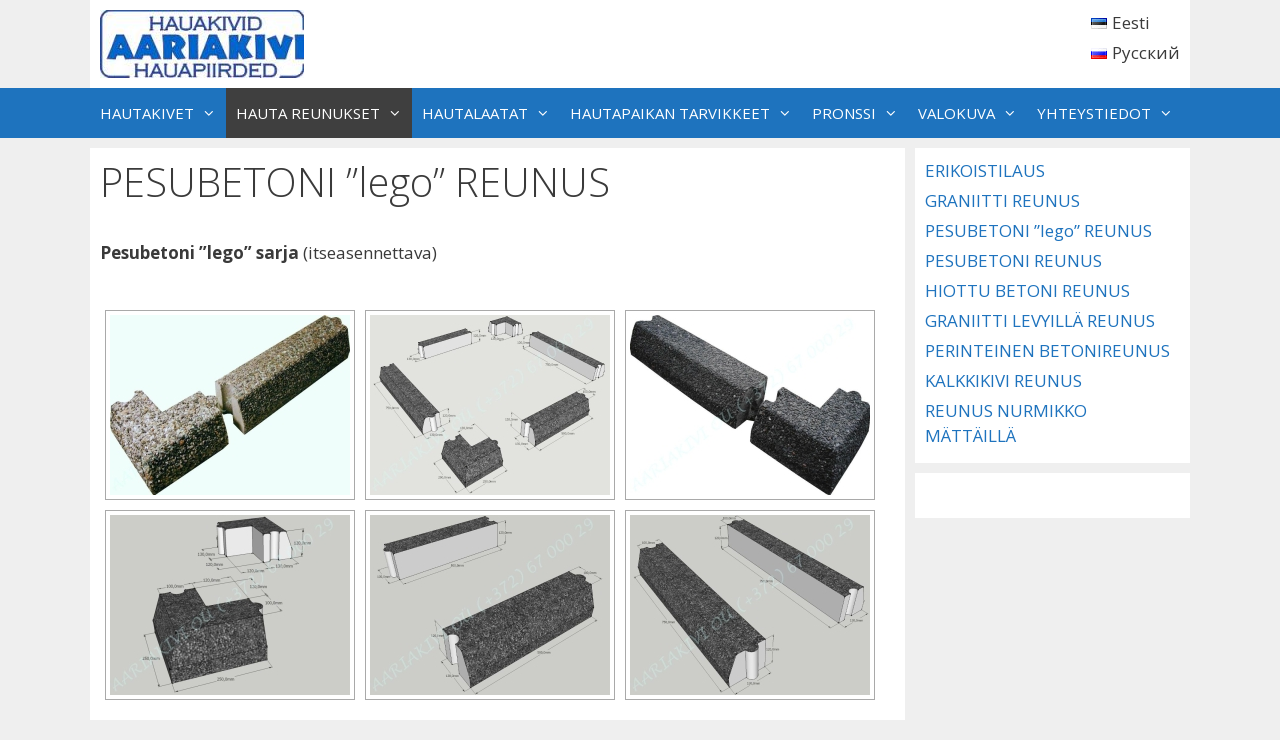

--- FILE ---
content_type: text/html; charset=UTF-8
request_url: https://hauapiirded.ee/fi/reunakivet/1665-2/
body_size: 21889
content:
<!DOCTYPE html>
<html dir="ltr" lang="fi" prefix="og: https://ogp.me/ns#">
<head>
	<meta charset="UTF-8">
	<title>PESUBETONI ”lego” REUNUS | HAUTAKIVET HAUTA REUNUKSET HAUTALAATAT</title>

		<!-- All in One SEO 4.9.3 - aioseo.com -->
	<meta name="description" content="Pesubetoni &quot;lego&quot; sarja (itseasennettava) Yksityiskohta kg Hintaluokka 1 Hintaluokka 2 Kulma 25/25 cm 12 17€ 23€ Suora 50 cm 16 17€ 23€ Suora 75 cm 24 25,50€ 34,50€ Suora 100 cm 32 34€ 46€ Suora 200 cm 64 68€ 92€ Hauta reunus &quot;lego&quot; pesubetoni, 1 hautapaikka Leveys-125 cm, pituus-250 cm, reunan leveys-13 cm, korkeus-12 cm" />
	<meta name="robots" content="max-image-preview:large" />
	<link rel="canonical" href="https://hauapiirded.ee/fi/reunakivet/1665-2/" />
	<meta name="generator" content="All in One SEO (AIOSEO) 4.9.3" />
		<meta property="og:locale" content="fi_FI" />
		<meta property="og:site_name" content="HAUTAKIVET HAUTA REUNUKSET HAUTALAATAT" />
		<meta property="og:type" content="article" />
		<meta property="og:title" content="PESUBETONI ”lego” REUNUS | HAUTAKIVET HAUTA REUNUKSET HAUTALAATAT" />
		<meta property="og:description" content="Pesubetoni &quot;lego&quot; sarja (itseasennettava) Yksityiskohta kg Hintaluokka 1 Hintaluokka 2 Kulma 25/25 cm 12 17€ 23€ Suora 50 cm 16 17€ 23€ Suora 75 cm 24 25,50€ 34,50€ Suora 100 cm 32 34€ 46€ Suora 200 cm 64 68€ 92€ Hauta reunus &quot;lego&quot; pesubetoni, 1 hautapaikka Leveys-125 cm, pituus-250 cm, reunan leveys-13 cm, korkeus-12 cm" />
		<meta property="og:url" content="https://hauapiirded.ee/fi/reunakivet/1665-2/" />
		<meta property="og:image" content="https://hauapiirded.ee/wp-content/uploads/2015/07/aariakivi_hauakivid_hauapiirded_hautakivet_reunakivet..jpg" />
		<meta property="og:image:secure_url" content="https://hauapiirded.ee/wp-content/uploads/2015/07/aariakivi_hauakivid_hauapiirded_hautakivet_reunakivet..jpg" />
		<meta property="article:published_time" content="2015-08-21T09:47:54+00:00" />
		<meta property="article:modified_time" content="2025-06-08T21:19:07+00:00" />
		<meta property="article:publisher" content="https://www.facebook.com/Aariakivi-OÜ-182149615157081/" />
		<meta name="twitter:card" content="summary" />
		<meta name="twitter:title" content="PESUBETONI ”lego” REUNUS | HAUTAKIVET HAUTA REUNUKSET HAUTALAATAT" />
		<meta name="twitter:description" content="Pesubetoni &quot;lego&quot; sarja (itseasennettava) Yksityiskohta kg Hintaluokka 1 Hintaluokka 2 Kulma 25/25 cm 12 17€ 23€ Suora 50 cm 16 17€ 23€ Suora 75 cm 24 25,50€ 34,50€ Suora 100 cm 32 34€ 46€ Suora 200 cm 64 68€ 92€ Hauta reunus &quot;lego&quot; pesubetoni, 1 hautapaikka Leveys-125 cm, pituus-250 cm, reunan leveys-13 cm, korkeus-12 cm" />
		<meta name="twitter:image" content="https://hauapiirded.ee/wp-content/uploads/2015/07/aariakivi_hauakivid_hauapiirded_hautakivet_reunakivet..jpg" />
		<script type="application/ld+json" class="aioseo-schema">
			{"@context":"https:\/\/schema.org","@graph":[{"@type":"BreadcrumbList","@id":"https:\/\/hauapiirded.ee\/fi\/reunakivet\/1665-2\/#breadcrumblist","itemListElement":[{"@type":"ListItem","@id":"https:\/\/hauapiirded.ee#listItem","position":1,"name":"Home","item":"https:\/\/hauapiirded.ee","nextItem":{"@type":"ListItem","@id":"https:\/\/hauapiirded.ee\/fi\/reunakivet\/#listItem","name":"HAUTA REUNUKSET"}},{"@type":"ListItem","@id":"https:\/\/hauapiirded.ee\/fi\/reunakivet\/#listItem","position":2,"name":"HAUTA REUNUKSET","item":"https:\/\/hauapiirded.ee\/fi\/reunakivet\/","nextItem":{"@type":"ListItem","@id":"https:\/\/hauapiirded.ee\/fi\/reunakivet\/1665-2\/#listItem","name":"PESUBETONI &#8221;lego&#8221; REUNUS"},"previousItem":{"@type":"ListItem","@id":"https:\/\/hauapiirded.ee#listItem","name":"Home"}},{"@type":"ListItem","@id":"https:\/\/hauapiirded.ee\/fi\/reunakivet\/1665-2\/#listItem","position":3,"name":"PESUBETONI &#8221;lego&#8221; REUNUS","previousItem":{"@type":"ListItem","@id":"https:\/\/hauapiirded.ee\/fi\/reunakivet\/#listItem","name":"HAUTA REUNUKSET"}}]},{"@type":"Organization","@id":"https:\/\/hauapiirded.ee\/#organization","name":"AARIAKIVI O\u00dc","description":"HAUTAKIVET HAUTA REUNUKSET HAUTALAATAT","url":"https:\/\/hauapiirded.ee\/","telephone":"+37251969866","logo":{"@type":"ImageObject","url":"https:\/\/hauapiirded.ee\/wp-content\/uploads\/2015\/07\/aariakivi_hauakivid_hauapiirded_hautakivet_reunakivet..jpg","@id":"https:\/\/hauapiirded.ee\/fi\/reunakivet\/1665-2\/#organizationLogo","width":204,"height":68,"caption":"hauakivid ja hauapiirded, hautakivet ja reunakivet, \u043f\u0430\u043c\u044f\u0442\u043d\u0438\u043a\u0438 \u0438 \u043e\u0433\u0440\u0430\u0434\u043a\u0438"},"image":{"@id":"https:\/\/hauapiirded.ee\/fi\/reunakivet\/1665-2\/#organizationLogo"}},{"@type":"WebPage","@id":"https:\/\/hauapiirded.ee\/fi\/reunakivet\/1665-2\/#webpage","url":"https:\/\/hauapiirded.ee\/fi\/reunakivet\/1665-2\/","name":"PESUBETONI \u201dlego\u201d REUNUS | HAUTAKIVET HAUTA REUNUKSET HAUTALAATAT","description":"Pesubetoni \"lego\" sarja (itseasennettava) Yksityiskohta kg Hintaluokka 1 Hintaluokka 2 Kulma 25\/25 cm 12 17\u20ac 23\u20ac Suora 50 cm 16 17\u20ac 23\u20ac Suora 75 cm 24 25,50\u20ac 34,50\u20ac Suora 100 cm 32 34\u20ac 46\u20ac Suora 200 cm 64 68\u20ac 92\u20ac Hauta reunus \"lego\" pesubetoni, 1 hautapaikka Leveys-125 cm, pituus-250 cm, reunan leveys-13 cm, korkeus-12 cm","inLanguage":"fi","isPartOf":{"@id":"https:\/\/hauapiirded.ee\/#website"},"breadcrumb":{"@id":"https:\/\/hauapiirded.ee\/fi\/reunakivet\/1665-2\/#breadcrumblist"},"datePublished":"2015-08-21T09:47:54+00:00","dateModified":"2025-06-08T21:19:07+00:00"},{"@type":"WebSite","@id":"https:\/\/hauapiirded.ee\/#website","url":"https:\/\/hauapiirded.ee\/","name":"HAUAKIVID HAUAPIIRDED HAUAPLAADID AARIAKIVI","description":"HAUTAKIVET HAUTA REUNUKSET HAUTALAATAT","inLanguage":"fi","publisher":{"@id":"https:\/\/hauapiirded.ee\/#organization"}}]}
		</script>
		<!-- All in One SEO -->

<link rel="alternate" href="https://hauapiirded.ee/et/hauapiirded/pesubetoonist-lego-hauapiire/" hreflang="et" />
<link rel="alternate" href="https://hauapiirded.ee/fi/reunakivet/1665-2/" hreflang="fi" />
<link rel="alternate" href="https://hauapiirded.ee/ru/%d0%be%d0%b3%d1%80%d0%b0%d0%b4%d0%ba%d0%b8/%d0%be%d0%b3%d1%80%d0%b0%d0%b4%d0%ba%d0%b8-%d0%b8%d0%b7-%d0%bc%d1%8b%d1%82%d0%be%d0%b3%d0%be-%d0%b1%d0%b5%d1%82%d0%be%d0%bd%d0%b0-lego/" hreflang="ru" />
<meta name="viewport" content="width=device-width, initial-scale=1"><link rel='dns-prefetch' href='//maps.google.com' />
<link href='https://fonts.gstatic.com' crossorigin rel='preconnect' />
<link href='https://fonts.googleapis.com' crossorigin rel='preconnect' />
<link rel="alternate" type="application/rss+xml" title="HAUTAKIVET HAUTA REUNUKSET HAUTALAATAT &raquo; syöte" href="https://hauapiirded.ee/fi/feed/" />
<link rel="alternate" type="application/rss+xml" title="HAUTAKIVET HAUTA REUNUKSET HAUTALAATAT &raquo; kommenttien syöte" href="https://hauapiirded.ee/fi/comments/feed/" />
<link rel="alternate" title="oEmbed (JSON)" type="application/json+oembed" href="https://hauapiirded.ee/wp-json/oembed/1.0/embed?url=https%3A%2F%2Fhauapiirded.ee%2Ffi%2Freunakivet%2F1665-2%2F&#038;lang=fi" />
<link rel="alternate" title="oEmbed (XML)" type="text/xml+oembed" href="https://hauapiirded.ee/wp-json/oembed/1.0/embed?url=https%3A%2F%2Fhauapiirded.ee%2Ffi%2Freunakivet%2F1665-2%2F&#038;format=xml&#038;lang=fi" />
		<!-- This site uses the Google Analytics by MonsterInsights plugin v9.11.1 - Using Analytics tracking - https://www.monsterinsights.com/ -->
							<script src="//www.googletagmanager.com/gtag/js?id=G-2TCXK5D6HM"  data-cfasync="false" data-wpfc-render="false" async></script>
			<script data-cfasync="false" data-wpfc-render="false">
				var mi_version = '9.11.1';
				var mi_track_user = true;
				var mi_no_track_reason = '';
								var MonsterInsightsDefaultLocations = {"page_location":"https:\/\/hauapiirded.ee\/fi\/reunakivet\/1665-2\/"};
								if ( typeof MonsterInsightsPrivacyGuardFilter === 'function' ) {
					var MonsterInsightsLocations = (typeof MonsterInsightsExcludeQuery === 'object') ? MonsterInsightsPrivacyGuardFilter( MonsterInsightsExcludeQuery ) : MonsterInsightsPrivacyGuardFilter( MonsterInsightsDefaultLocations );
				} else {
					var MonsterInsightsLocations = (typeof MonsterInsightsExcludeQuery === 'object') ? MonsterInsightsExcludeQuery : MonsterInsightsDefaultLocations;
				}

								var disableStrs = [
										'ga-disable-G-2TCXK5D6HM',
									];

				/* Function to detect opted out users */
				function __gtagTrackerIsOptedOut() {
					for (var index = 0; index < disableStrs.length; index++) {
						if (document.cookie.indexOf(disableStrs[index] + '=true') > -1) {
							return true;
						}
					}

					return false;
				}

				/* Disable tracking if the opt-out cookie exists. */
				if (__gtagTrackerIsOptedOut()) {
					for (var index = 0; index < disableStrs.length; index++) {
						window[disableStrs[index]] = true;
					}
				}

				/* Opt-out function */
				function __gtagTrackerOptout() {
					for (var index = 0; index < disableStrs.length; index++) {
						document.cookie = disableStrs[index] + '=true; expires=Thu, 31 Dec 2099 23:59:59 UTC; path=/';
						window[disableStrs[index]] = true;
					}
				}

				if ('undefined' === typeof gaOptout) {
					function gaOptout() {
						__gtagTrackerOptout();
					}
				}
								window.dataLayer = window.dataLayer || [];

				window.MonsterInsightsDualTracker = {
					helpers: {},
					trackers: {},
				};
				if (mi_track_user) {
					function __gtagDataLayer() {
						dataLayer.push(arguments);
					}

					function __gtagTracker(type, name, parameters) {
						if (!parameters) {
							parameters = {};
						}

						if (parameters.send_to) {
							__gtagDataLayer.apply(null, arguments);
							return;
						}

						if (type === 'event') {
														parameters.send_to = monsterinsights_frontend.v4_id;
							var hookName = name;
							if (typeof parameters['event_category'] !== 'undefined') {
								hookName = parameters['event_category'] + ':' + name;
							}

							if (typeof MonsterInsightsDualTracker.trackers[hookName] !== 'undefined') {
								MonsterInsightsDualTracker.trackers[hookName](parameters);
							} else {
								__gtagDataLayer('event', name, parameters);
							}
							
						} else {
							__gtagDataLayer.apply(null, arguments);
						}
					}

					__gtagTracker('js', new Date());
					__gtagTracker('set', {
						'developer_id.dZGIzZG': true,
											});
					if ( MonsterInsightsLocations.page_location ) {
						__gtagTracker('set', MonsterInsightsLocations);
					}
										__gtagTracker('config', 'G-2TCXK5D6HM', {"forceSSL":"true","link_attribution":"true"} );
										window.gtag = __gtagTracker;										(function () {
						/* https://developers.google.com/analytics/devguides/collection/analyticsjs/ */
						/* ga and __gaTracker compatibility shim. */
						var noopfn = function () {
							return null;
						};
						var newtracker = function () {
							return new Tracker();
						};
						var Tracker = function () {
							return null;
						};
						var p = Tracker.prototype;
						p.get = noopfn;
						p.set = noopfn;
						p.send = function () {
							var args = Array.prototype.slice.call(arguments);
							args.unshift('send');
							__gaTracker.apply(null, args);
						};
						var __gaTracker = function () {
							var len = arguments.length;
							if (len === 0) {
								return;
							}
							var f = arguments[len - 1];
							if (typeof f !== 'object' || f === null || typeof f.hitCallback !== 'function') {
								if ('send' === arguments[0]) {
									var hitConverted, hitObject = false, action;
									if ('event' === arguments[1]) {
										if ('undefined' !== typeof arguments[3]) {
											hitObject = {
												'eventAction': arguments[3],
												'eventCategory': arguments[2],
												'eventLabel': arguments[4],
												'value': arguments[5] ? arguments[5] : 1,
											}
										}
									}
									if ('pageview' === arguments[1]) {
										if ('undefined' !== typeof arguments[2]) {
											hitObject = {
												'eventAction': 'page_view',
												'page_path': arguments[2],
											}
										}
									}
									if (typeof arguments[2] === 'object') {
										hitObject = arguments[2];
									}
									if (typeof arguments[5] === 'object') {
										Object.assign(hitObject, arguments[5]);
									}
									if ('undefined' !== typeof arguments[1].hitType) {
										hitObject = arguments[1];
										if ('pageview' === hitObject.hitType) {
											hitObject.eventAction = 'page_view';
										}
									}
									if (hitObject) {
										action = 'timing' === arguments[1].hitType ? 'timing_complete' : hitObject.eventAction;
										hitConverted = mapArgs(hitObject);
										__gtagTracker('event', action, hitConverted);
									}
								}
								return;
							}

							function mapArgs(args) {
								var arg, hit = {};
								var gaMap = {
									'eventCategory': 'event_category',
									'eventAction': 'event_action',
									'eventLabel': 'event_label',
									'eventValue': 'event_value',
									'nonInteraction': 'non_interaction',
									'timingCategory': 'event_category',
									'timingVar': 'name',
									'timingValue': 'value',
									'timingLabel': 'event_label',
									'page': 'page_path',
									'location': 'page_location',
									'title': 'page_title',
									'referrer' : 'page_referrer',
								};
								for (arg in args) {
																		if (!(!args.hasOwnProperty(arg) || !gaMap.hasOwnProperty(arg))) {
										hit[gaMap[arg]] = args[arg];
									} else {
										hit[arg] = args[arg];
									}
								}
								return hit;
							}

							try {
								f.hitCallback();
							} catch (ex) {
							}
						};
						__gaTracker.create = newtracker;
						__gaTracker.getByName = newtracker;
						__gaTracker.getAll = function () {
							return [];
						};
						__gaTracker.remove = noopfn;
						__gaTracker.loaded = true;
						window['__gaTracker'] = __gaTracker;
					})();
									} else {
										console.log("");
					(function () {
						function __gtagTracker() {
							return null;
						}

						window['__gtagTracker'] = __gtagTracker;
						window['gtag'] = __gtagTracker;
					})();
									}
			</script>
							<!-- / Google Analytics by MonsterInsights -->
		<style id='wp-img-auto-sizes-contain-inline-css'>
img:is([sizes=auto i],[sizes^="auto," i]){contain-intrinsic-size:3000px 1500px}
/*# sourceURL=wp-img-auto-sizes-contain-inline-css */
</style>
<link rel='stylesheet' id='generate-fonts-css' href='//fonts.googleapis.com/css?family=Open+Sans:300,300italic,regular,italic,600,600italic,700,700italic,800,800italic' media='all' />
<style id='wp-emoji-styles-inline-css'>

	img.wp-smiley, img.emoji {
		display: inline !important;
		border: none !important;
		box-shadow: none !important;
		height: 1em !important;
		width: 1em !important;
		margin: 0 0.07em !important;
		vertical-align: -0.1em !important;
		background: none !important;
		padding: 0 !important;
	}
/*# sourceURL=wp-emoji-styles-inline-css */
</style>
<style id='wp-block-library-inline-css'>
:root{--wp-block-synced-color:#7a00df;--wp-block-synced-color--rgb:122,0,223;--wp-bound-block-color:var(--wp-block-synced-color);--wp-editor-canvas-background:#ddd;--wp-admin-theme-color:#007cba;--wp-admin-theme-color--rgb:0,124,186;--wp-admin-theme-color-darker-10:#006ba1;--wp-admin-theme-color-darker-10--rgb:0,107,160.5;--wp-admin-theme-color-darker-20:#005a87;--wp-admin-theme-color-darker-20--rgb:0,90,135;--wp-admin-border-width-focus:2px}@media (min-resolution:192dpi){:root{--wp-admin-border-width-focus:1.5px}}.wp-element-button{cursor:pointer}:root .has-very-light-gray-background-color{background-color:#eee}:root .has-very-dark-gray-background-color{background-color:#313131}:root .has-very-light-gray-color{color:#eee}:root .has-very-dark-gray-color{color:#313131}:root .has-vivid-green-cyan-to-vivid-cyan-blue-gradient-background{background:linear-gradient(135deg,#00d084,#0693e3)}:root .has-purple-crush-gradient-background{background:linear-gradient(135deg,#34e2e4,#4721fb 50%,#ab1dfe)}:root .has-hazy-dawn-gradient-background{background:linear-gradient(135deg,#faaca8,#dad0ec)}:root .has-subdued-olive-gradient-background{background:linear-gradient(135deg,#fafae1,#67a671)}:root .has-atomic-cream-gradient-background{background:linear-gradient(135deg,#fdd79a,#004a59)}:root .has-nightshade-gradient-background{background:linear-gradient(135deg,#330968,#31cdcf)}:root .has-midnight-gradient-background{background:linear-gradient(135deg,#020381,#2874fc)}:root{--wp--preset--font-size--normal:16px;--wp--preset--font-size--huge:42px}.has-regular-font-size{font-size:1em}.has-larger-font-size{font-size:2.625em}.has-normal-font-size{font-size:var(--wp--preset--font-size--normal)}.has-huge-font-size{font-size:var(--wp--preset--font-size--huge)}.has-text-align-center{text-align:center}.has-text-align-left{text-align:left}.has-text-align-right{text-align:right}.has-fit-text{white-space:nowrap!important}#end-resizable-editor-section{display:none}.aligncenter{clear:both}.items-justified-left{justify-content:flex-start}.items-justified-center{justify-content:center}.items-justified-right{justify-content:flex-end}.items-justified-space-between{justify-content:space-between}.screen-reader-text{border:0;clip-path:inset(50%);height:1px;margin:-1px;overflow:hidden;padding:0;position:absolute;width:1px;word-wrap:normal!important}.screen-reader-text:focus{background-color:#ddd;clip-path:none;color:#444;display:block;font-size:1em;height:auto;left:5px;line-height:normal;padding:15px 23px 14px;text-decoration:none;top:5px;width:auto;z-index:100000}html :where(.has-border-color){border-style:solid}html :where([style*=border-top-color]){border-top-style:solid}html :where([style*=border-right-color]){border-right-style:solid}html :where([style*=border-bottom-color]){border-bottom-style:solid}html :where([style*=border-left-color]){border-left-style:solid}html :where([style*=border-width]){border-style:solid}html :where([style*=border-top-width]){border-top-style:solid}html :where([style*=border-right-width]){border-right-style:solid}html :where([style*=border-bottom-width]){border-bottom-style:solid}html :where([style*=border-left-width]){border-left-style:solid}html :where(img[class*=wp-image-]){height:auto;max-width:100%}:where(figure){margin:0 0 1em}html :where(.is-position-sticky){--wp-admin--admin-bar--position-offset:var(--wp-admin--admin-bar--height,0px)}@media screen and (max-width:600px){html :where(.is-position-sticky){--wp-admin--admin-bar--position-offset:0px}}

/*# sourceURL=wp-block-library-inline-css */
</style><style id='global-styles-inline-css'>
:root{--wp--preset--aspect-ratio--square: 1;--wp--preset--aspect-ratio--4-3: 4/3;--wp--preset--aspect-ratio--3-4: 3/4;--wp--preset--aspect-ratio--3-2: 3/2;--wp--preset--aspect-ratio--2-3: 2/3;--wp--preset--aspect-ratio--16-9: 16/9;--wp--preset--aspect-ratio--9-16: 9/16;--wp--preset--color--black: #000000;--wp--preset--color--cyan-bluish-gray: #abb8c3;--wp--preset--color--white: #ffffff;--wp--preset--color--pale-pink: #f78da7;--wp--preset--color--vivid-red: #cf2e2e;--wp--preset--color--luminous-vivid-orange: #ff6900;--wp--preset--color--luminous-vivid-amber: #fcb900;--wp--preset--color--light-green-cyan: #7bdcb5;--wp--preset--color--vivid-green-cyan: #00d084;--wp--preset--color--pale-cyan-blue: #8ed1fc;--wp--preset--color--vivid-cyan-blue: #0693e3;--wp--preset--color--vivid-purple: #9b51e0;--wp--preset--color--contrast: var(--contrast);--wp--preset--color--contrast-2: var(--contrast-2);--wp--preset--color--contrast-3: var(--contrast-3);--wp--preset--color--base: var(--base);--wp--preset--color--base-2: var(--base-2);--wp--preset--color--base-3: var(--base-3);--wp--preset--color--accent: var(--accent);--wp--preset--gradient--vivid-cyan-blue-to-vivid-purple: linear-gradient(135deg,rgb(6,147,227) 0%,rgb(155,81,224) 100%);--wp--preset--gradient--light-green-cyan-to-vivid-green-cyan: linear-gradient(135deg,rgb(122,220,180) 0%,rgb(0,208,130) 100%);--wp--preset--gradient--luminous-vivid-amber-to-luminous-vivid-orange: linear-gradient(135deg,rgb(252,185,0) 0%,rgb(255,105,0) 100%);--wp--preset--gradient--luminous-vivid-orange-to-vivid-red: linear-gradient(135deg,rgb(255,105,0) 0%,rgb(207,46,46) 100%);--wp--preset--gradient--very-light-gray-to-cyan-bluish-gray: linear-gradient(135deg,rgb(238,238,238) 0%,rgb(169,184,195) 100%);--wp--preset--gradient--cool-to-warm-spectrum: linear-gradient(135deg,rgb(74,234,220) 0%,rgb(151,120,209) 20%,rgb(207,42,186) 40%,rgb(238,44,130) 60%,rgb(251,105,98) 80%,rgb(254,248,76) 100%);--wp--preset--gradient--blush-light-purple: linear-gradient(135deg,rgb(255,206,236) 0%,rgb(152,150,240) 100%);--wp--preset--gradient--blush-bordeaux: linear-gradient(135deg,rgb(254,205,165) 0%,rgb(254,45,45) 50%,rgb(107,0,62) 100%);--wp--preset--gradient--luminous-dusk: linear-gradient(135deg,rgb(255,203,112) 0%,rgb(199,81,192) 50%,rgb(65,88,208) 100%);--wp--preset--gradient--pale-ocean: linear-gradient(135deg,rgb(255,245,203) 0%,rgb(182,227,212) 50%,rgb(51,167,181) 100%);--wp--preset--gradient--electric-grass: linear-gradient(135deg,rgb(202,248,128) 0%,rgb(113,206,126) 100%);--wp--preset--gradient--midnight: linear-gradient(135deg,rgb(2,3,129) 0%,rgb(40,116,252) 100%);--wp--preset--font-size--small: 13px;--wp--preset--font-size--medium: 20px;--wp--preset--font-size--large: 36px;--wp--preset--font-size--x-large: 42px;--wp--preset--spacing--20: 0.44rem;--wp--preset--spacing--30: 0.67rem;--wp--preset--spacing--40: 1rem;--wp--preset--spacing--50: 1.5rem;--wp--preset--spacing--60: 2.25rem;--wp--preset--spacing--70: 3.38rem;--wp--preset--spacing--80: 5.06rem;--wp--preset--shadow--natural: 6px 6px 9px rgba(0, 0, 0, 0.2);--wp--preset--shadow--deep: 12px 12px 50px rgba(0, 0, 0, 0.4);--wp--preset--shadow--sharp: 6px 6px 0px rgba(0, 0, 0, 0.2);--wp--preset--shadow--outlined: 6px 6px 0px -3px rgb(255, 255, 255), 6px 6px rgb(0, 0, 0);--wp--preset--shadow--crisp: 6px 6px 0px rgb(0, 0, 0);}:where(.is-layout-flex){gap: 0.5em;}:where(.is-layout-grid){gap: 0.5em;}body .is-layout-flex{display: flex;}.is-layout-flex{flex-wrap: wrap;align-items: center;}.is-layout-flex > :is(*, div){margin: 0;}body .is-layout-grid{display: grid;}.is-layout-grid > :is(*, div){margin: 0;}:where(.wp-block-columns.is-layout-flex){gap: 2em;}:where(.wp-block-columns.is-layout-grid){gap: 2em;}:where(.wp-block-post-template.is-layout-flex){gap: 1.25em;}:where(.wp-block-post-template.is-layout-grid){gap: 1.25em;}.has-black-color{color: var(--wp--preset--color--black) !important;}.has-cyan-bluish-gray-color{color: var(--wp--preset--color--cyan-bluish-gray) !important;}.has-white-color{color: var(--wp--preset--color--white) !important;}.has-pale-pink-color{color: var(--wp--preset--color--pale-pink) !important;}.has-vivid-red-color{color: var(--wp--preset--color--vivid-red) !important;}.has-luminous-vivid-orange-color{color: var(--wp--preset--color--luminous-vivid-orange) !important;}.has-luminous-vivid-amber-color{color: var(--wp--preset--color--luminous-vivid-amber) !important;}.has-light-green-cyan-color{color: var(--wp--preset--color--light-green-cyan) !important;}.has-vivid-green-cyan-color{color: var(--wp--preset--color--vivid-green-cyan) !important;}.has-pale-cyan-blue-color{color: var(--wp--preset--color--pale-cyan-blue) !important;}.has-vivid-cyan-blue-color{color: var(--wp--preset--color--vivid-cyan-blue) !important;}.has-vivid-purple-color{color: var(--wp--preset--color--vivid-purple) !important;}.has-black-background-color{background-color: var(--wp--preset--color--black) !important;}.has-cyan-bluish-gray-background-color{background-color: var(--wp--preset--color--cyan-bluish-gray) !important;}.has-white-background-color{background-color: var(--wp--preset--color--white) !important;}.has-pale-pink-background-color{background-color: var(--wp--preset--color--pale-pink) !important;}.has-vivid-red-background-color{background-color: var(--wp--preset--color--vivid-red) !important;}.has-luminous-vivid-orange-background-color{background-color: var(--wp--preset--color--luminous-vivid-orange) !important;}.has-luminous-vivid-amber-background-color{background-color: var(--wp--preset--color--luminous-vivid-amber) !important;}.has-light-green-cyan-background-color{background-color: var(--wp--preset--color--light-green-cyan) !important;}.has-vivid-green-cyan-background-color{background-color: var(--wp--preset--color--vivid-green-cyan) !important;}.has-pale-cyan-blue-background-color{background-color: var(--wp--preset--color--pale-cyan-blue) !important;}.has-vivid-cyan-blue-background-color{background-color: var(--wp--preset--color--vivid-cyan-blue) !important;}.has-vivid-purple-background-color{background-color: var(--wp--preset--color--vivid-purple) !important;}.has-black-border-color{border-color: var(--wp--preset--color--black) !important;}.has-cyan-bluish-gray-border-color{border-color: var(--wp--preset--color--cyan-bluish-gray) !important;}.has-white-border-color{border-color: var(--wp--preset--color--white) !important;}.has-pale-pink-border-color{border-color: var(--wp--preset--color--pale-pink) !important;}.has-vivid-red-border-color{border-color: var(--wp--preset--color--vivid-red) !important;}.has-luminous-vivid-orange-border-color{border-color: var(--wp--preset--color--luminous-vivid-orange) !important;}.has-luminous-vivid-amber-border-color{border-color: var(--wp--preset--color--luminous-vivid-amber) !important;}.has-light-green-cyan-border-color{border-color: var(--wp--preset--color--light-green-cyan) !important;}.has-vivid-green-cyan-border-color{border-color: var(--wp--preset--color--vivid-green-cyan) !important;}.has-pale-cyan-blue-border-color{border-color: var(--wp--preset--color--pale-cyan-blue) !important;}.has-vivid-cyan-blue-border-color{border-color: var(--wp--preset--color--vivid-cyan-blue) !important;}.has-vivid-purple-border-color{border-color: var(--wp--preset--color--vivid-purple) !important;}.has-vivid-cyan-blue-to-vivid-purple-gradient-background{background: var(--wp--preset--gradient--vivid-cyan-blue-to-vivid-purple) !important;}.has-light-green-cyan-to-vivid-green-cyan-gradient-background{background: var(--wp--preset--gradient--light-green-cyan-to-vivid-green-cyan) !important;}.has-luminous-vivid-amber-to-luminous-vivid-orange-gradient-background{background: var(--wp--preset--gradient--luminous-vivid-amber-to-luminous-vivid-orange) !important;}.has-luminous-vivid-orange-to-vivid-red-gradient-background{background: var(--wp--preset--gradient--luminous-vivid-orange-to-vivid-red) !important;}.has-very-light-gray-to-cyan-bluish-gray-gradient-background{background: var(--wp--preset--gradient--very-light-gray-to-cyan-bluish-gray) !important;}.has-cool-to-warm-spectrum-gradient-background{background: var(--wp--preset--gradient--cool-to-warm-spectrum) !important;}.has-blush-light-purple-gradient-background{background: var(--wp--preset--gradient--blush-light-purple) !important;}.has-blush-bordeaux-gradient-background{background: var(--wp--preset--gradient--blush-bordeaux) !important;}.has-luminous-dusk-gradient-background{background: var(--wp--preset--gradient--luminous-dusk) !important;}.has-pale-ocean-gradient-background{background: var(--wp--preset--gradient--pale-ocean) !important;}.has-electric-grass-gradient-background{background: var(--wp--preset--gradient--electric-grass) !important;}.has-midnight-gradient-background{background: var(--wp--preset--gradient--midnight) !important;}.has-small-font-size{font-size: var(--wp--preset--font-size--small) !important;}.has-medium-font-size{font-size: var(--wp--preset--font-size--medium) !important;}.has-large-font-size{font-size: var(--wp--preset--font-size--large) !important;}.has-x-large-font-size{font-size: var(--wp--preset--font-size--x-large) !important;}
/*# sourceURL=global-styles-inline-css */
</style>

<style id='classic-theme-styles-inline-css'>
/*! This file is auto-generated */
.wp-block-button__link{color:#fff;background-color:#32373c;border-radius:9999px;box-shadow:none;text-decoration:none;padding:calc(.667em + 2px) calc(1.333em + 2px);font-size:1.125em}.wp-block-file__button{background:#32373c;color:#fff;text-decoration:none}
/*# sourceURL=/wp-includes/css/classic-themes.min.css */
</style>
<link rel='stylesheet' id='wp-banners-css-css' href='https://hauapiirded.ee/wp-content/plugins/custom-banners/assets/css/wp-banners.css?ver=6.9' media='all' />
<link rel='stylesheet' id='jquery-ui-css' href='https://hauapiirded.ee/wp-content/plugins/form-maker/css/jquery-ui-1.10.3.custom.css?ver=6.9' media='all' />
<link rel='stylesheet' id='jquery-ui-spinner-css' href='https://hauapiirded.ee/wp-content/plugins/form-maker/css/jquery-ui-spinner.css?ver=6.9' media='all' />
<link rel='stylesheet' id='form_maker_calendar-jos-css' href='https://hauapiirded.ee/wp-content/plugins/form-maker/css/calendar-jos.css?ver=6.9' media='all' />
<link rel='stylesheet' id='form_maker_frontend-css' href='https://hauapiirded.ee/wp-content/plugins/form-maker/css/form_maker_frontend.css?ver=6.9' media='all' />
<link rel='stylesheet' id='style_submissions-css' href='https://hauapiirded.ee/wp-content/plugins/form-maker/css/style_submissions.css?ver=6.9' media='all' />
<link rel='stylesheet' id='ngg_trigger_buttons-css' href='https://hauapiirded.ee/wp-content/plugins/nextgen-gallery/static/GalleryDisplay/trigger_buttons.css?ver=4.0.4' media='all' />
<link rel='stylesheet' id='fancybox-0-css' href='https://hauapiirded.ee/wp-content/plugins/nextgen-gallery/static/Lightbox/fancybox/jquery.fancybox-1.3.4.css?ver=4.0.4' media='all' />
<link rel='stylesheet' id='fontawesome_v4_shim_style-css' href='https://hauapiirded.ee/wp-content/plugins/nextgen-gallery/static/FontAwesome/css/v4-shims.min.css?ver=6.9' media='all' />
<link rel='stylesheet' id='fontawesome-css' href='https://hauapiirded.ee/wp-content/plugins/nextgen-gallery/static/FontAwesome/css/all.min.css?ver=6.9' media='all' />
<link rel='stylesheet' id='animations.css-css' href='https://hauapiirded.ee/wp-content/plugins/nextgen-gallery-pro/static/Display/Animations/animate.min.css?ver=4.1.1' media='all' />
<link rel='stylesheet' id='nextgen_pagination_style-css' href='https://hauapiirded.ee/wp-content/plugins/nextgen-gallery/static/GalleryDisplay/pagination_style.css?ver=4.0.4' media='all' />
<link rel='stylesheet' id='nextgen_basic_thumbnails_style-css' href='https://hauapiirded.ee/wp-content/plugins/nextgen-gallery/static/Thumbnails/nextgen_basic_thumbnails.css?ver=4.0.4' media='all' />
<link rel='stylesheet' id='photocrati-image_protection-css-css' href='https://hauapiirded.ee/wp-content/plugins/nextgen-gallery-pro/static/Display/ImageProtection/style.css?ver=6.9' media='all' />
<link rel='stylesheet' id='generate-style-grid-css' href='https://hauapiirded.ee/wp-content/themes/generatepress/assets/css/unsemantic-grid.min.css?ver=3.6.1' media='all' />
<link rel='stylesheet' id='generate-style-css' href='https://hauapiirded.ee/wp-content/themes/generatepress/assets/css/style.min.css?ver=3.6.1' media='all' />
<style id='generate-style-inline-css'>
body{background-color:#efefef;color:#3a3a3a;}a{color:#1e73be;}a:hover, a:focus, a:active{color:#000000;}body .grid-container{max-width:1100px;}.wp-block-group__inner-container{max-width:1100px;margin-left:auto;margin-right:auto;}.generate-back-to-top{font-size:20px;border-radius:3px;position:fixed;bottom:30px;right:30px;line-height:40px;width:40px;text-align:center;z-index:10;transition:opacity 300ms ease-in-out;opacity:0.1;transform:translateY(1000px);}.generate-back-to-top__show{opacity:1;transform:translateY(0);}:root{--contrast:#222222;--contrast-2:#575760;--contrast-3:#b2b2be;--base:#f0f0f0;--base-2:#f7f8f9;--base-3:#ffffff;--accent:#1e73be;}:root .has-contrast-color{color:var(--contrast);}:root .has-contrast-background-color{background-color:var(--contrast);}:root .has-contrast-2-color{color:var(--contrast-2);}:root .has-contrast-2-background-color{background-color:var(--contrast-2);}:root .has-contrast-3-color{color:var(--contrast-3);}:root .has-contrast-3-background-color{background-color:var(--contrast-3);}:root .has-base-color{color:var(--base);}:root .has-base-background-color{background-color:var(--base);}:root .has-base-2-color{color:var(--base-2);}:root .has-base-2-background-color{background-color:var(--base-2);}:root .has-base-3-color{color:var(--base-3);}:root .has-base-3-background-color{background-color:var(--base-3);}:root .has-accent-color{color:var(--accent);}:root .has-accent-background-color{background-color:var(--accent);}body, button, input, select, textarea{font-family:"Open Sans", sans-serif;}body{line-height:1.5;}.entry-content > [class*="wp-block-"]:not(:last-child):not(.wp-block-heading){margin-bottom:1.5em;}.main-title{font-size:45px;}.main-navigation .main-nav ul ul li a{font-size:14px;}.sidebar .widget, .footer-widgets .widget{font-size:17px;}h1{font-weight:300;font-size:40px;}h2{font-weight:300;font-size:30px;}h3{font-size:20px;}h4{font-size:inherit;}h5{font-size:inherit;}@media (max-width:768px){.main-title{font-size:30px;}h1{font-size:30px;}h2{font-size:25px;}}.top-bar{background-color:#636363;color:#ffffff;}.top-bar a{color:#ffffff;}.top-bar a:hover{color:#303030;}.site-header{background-color:#ffffff;color:#3a3a3a;}.site-header a{color:#3a3a3a;}.main-title a,.main-title a:hover{color:#222222;}.site-description{color:#757575;}.main-navigation,.main-navigation ul ul{background-color:#1e73be;}.main-navigation .main-nav ul li a, .main-navigation .menu-toggle, .main-navigation .menu-bar-items{color:#ffffff;}.main-navigation .main-nav ul li:not([class*="current-menu-"]):hover > a, .main-navigation .main-nav ul li:not([class*="current-menu-"]):focus > a, .main-navigation .main-nav ul li.sfHover:not([class*="current-menu-"]) > a, .main-navigation .menu-bar-item:hover > a, .main-navigation .menu-bar-item.sfHover > a{color:#ffffff;background-color:#3f3f3f;}button.menu-toggle:hover,button.menu-toggle:focus,.main-navigation .mobile-bar-items a,.main-navigation .mobile-bar-items a:hover,.main-navigation .mobile-bar-items a:focus{color:#ffffff;}.main-navigation .main-nav ul li[class*="current-menu-"] > a{color:#ffffff;background-color:#3f3f3f;}.navigation-search input[type="search"],.navigation-search input[type="search"]:active, .navigation-search input[type="search"]:focus, .main-navigation .main-nav ul li.search-item.active > a, .main-navigation .menu-bar-items .search-item.active > a{color:#ffffff;background-color:#3f3f3f;}.main-navigation ul ul{background-color:#3f3f3f;}.main-navigation .main-nav ul ul li a{color:#ffffff;}.main-navigation .main-nav ul ul li:not([class*="current-menu-"]):hover > a,.main-navigation .main-nav ul ul li:not([class*="current-menu-"]):focus > a, .main-navigation .main-nav ul ul li.sfHover:not([class*="current-menu-"]) > a{color:#ffffff;background-color:#4f4f4f;}.main-navigation .main-nav ul ul li[class*="current-menu-"] > a{color:#ffffff;background-color:#4f4f4f;}.separate-containers .inside-article, .separate-containers .comments-area, .separate-containers .page-header, .one-container .container, .separate-containers .paging-navigation, .inside-page-header{background-color:#ffffff;}.entry-meta{color:#595959;}.entry-meta a{color:#595959;}.entry-meta a:hover{color:#1e73be;}.sidebar .widget{background-color:#ffffff;}.sidebar .widget .widget-title{color:#000000;}.footer-widgets{color:#ffffff;background-color:#1e73be;}.footer-widgets .widget-title{color:#000000;}.site-info{color:#000000;background-color:#ffffff;}.site-info a{color:#ffffff;}.site-info a:hover{color:#606060;}.footer-bar .widget_nav_menu .current-menu-item a{color:#606060;}input[type="text"],input[type="email"],input[type="url"],input[type="password"],input[type="search"],input[type="tel"],input[type="number"],textarea,select{color:#666666;background-color:#fafafa;border-color:#cccccc;}input[type="text"]:focus,input[type="email"]:focus,input[type="url"]:focus,input[type="password"]:focus,input[type="search"]:focus,input[type="tel"]:focus,input[type="number"]:focus,textarea:focus,select:focus{color:#666666;background-color:#ffffff;border-color:#bfbfbf;}button,html input[type="button"],input[type="reset"],input[type="submit"],a.button,a.wp-block-button__link:not(.has-background){color:#ffffff;background-color:#666666;}button:hover,html input[type="button"]:hover,input[type="reset"]:hover,input[type="submit"]:hover,a.button:hover,button:focus,html input[type="button"]:focus,input[type="reset"]:focus,input[type="submit"]:focus,a.button:focus,a.wp-block-button__link:not(.has-background):active,a.wp-block-button__link:not(.has-background):focus,a.wp-block-button__link:not(.has-background):hover{color:#ffffff;background-color:#3f3f3f;}a.generate-back-to-top{background-color:rgba( 0,0,0,0.4 );color:#ffffff;}a.generate-back-to-top:hover,a.generate-back-to-top:focus{background-color:rgba( 0,0,0,0.6 );color:#ffffff;}:root{--gp-search-modal-bg-color:var(--base-3);--gp-search-modal-text-color:var(--contrast);--gp-search-modal-overlay-bg-color:rgba(0,0,0,0.2);}@media (max-width: 768px){.main-navigation .menu-bar-item:hover > a, .main-navigation .menu-bar-item.sfHover > a{background:none;color:#ffffff;}}.inside-top-bar{padding:10px;}.inside-header{padding:10px;}.separate-containers .inside-article, .separate-containers .comments-area, .separate-containers .page-header, .separate-containers .paging-navigation, .one-container .site-content, .inside-page-header{padding:10px;}.site-main .wp-block-group__inner-container{padding:10px;}.entry-content .alignwide, body:not(.no-sidebar) .entry-content .alignfull{margin-left:-10px;width:calc(100% + 20px);max-width:calc(100% + 20px);}.one-container.right-sidebar .site-main,.one-container.both-right .site-main{margin-right:10px;}.one-container.left-sidebar .site-main,.one-container.both-left .site-main{margin-left:10px;}.one-container.both-sidebars .site-main{margin:0px 10px 0px 10px;}.separate-containers .widget, .separate-containers .site-main > *, .separate-containers .page-header, .widget-area .main-navigation{margin-bottom:10px;}.separate-containers .site-main{margin:10px;}.both-right.separate-containers .inside-left-sidebar{margin-right:5px;}.both-right.separate-containers .inside-right-sidebar{margin-left:5px;}.both-left.separate-containers .inside-left-sidebar{margin-right:5px;}.both-left.separate-containers .inside-right-sidebar{margin-left:5px;}.separate-containers .page-header-image, .separate-containers .page-header-contained, .separate-containers .page-header-image-single, .separate-containers .page-header-content-single{margin-top:10px;}.separate-containers .inside-right-sidebar, .separate-containers .inside-left-sidebar{margin-top:10px;margin-bottom:10px;}.main-navigation .main-nav ul li a,.menu-toggle,.main-navigation .mobile-bar-items a{padding-left:10px;padding-right:10px;line-height:50px;}.main-navigation .main-nav ul ul li a{padding:10px;}.navigation-search input[type="search"]{height:50px;}.rtl .menu-item-has-children .dropdown-menu-toggle{padding-left:10px;}.menu-item-has-children .dropdown-menu-toggle{padding-right:10px;}.rtl .main-navigation .main-nav ul li.menu-item-has-children > a{padding-right:10px;}.widget-area .widget{padding:10px;}.footer-widgets{padding:10px 40px 10px 40px;}.site-info{padding:20px;}@media (max-width:768px){.separate-containers .inside-article, .separate-containers .comments-area, .separate-containers .page-header, .separate-containers .paging-navigation, .one-container .site-content, .inside-page-header{padding:30px;}.site-main .wp-block-group__inner-container{padding:30px;}.site-info{padding-right:10px;padding-left:10px;}.entry-content .alignwide, body:not(.no-sidebar) .entry-content .alignfull{margin-left:-30px;width:calc(100% + 60px);max-width:calc(100% + 60px);}}@media (max-width: 768px){.main-navigation .menu-toggle,.main-navigation .mobile-bar-items,.sidebar-nav-mobile:not(#sticky-placeholder){display:block;}.main-navigation ul,.gen-sidebar-nav{display:none;}[class*="nav-float-"] .site-header .inside-header > *{float:none;clear:both;}}
.main-navigation .main-nav ul li a,.menu-toggle,.main-navigation .mobile-bar-items a{transition: line-height 300ms ease}.main-navigation.toggled .main-nav > ul{background-color: #1e73be}
/*# sourceURL=generate-style-inline-css */
</style>
<link rel='stylesheet' id='generate-mobile-style-css' href='https://hauapiirded.ee/wp-content/themes/generatepress/assets/css/mobile.min.css?ver=3.6.1' media='all' />
<link rel='stylesheet' id='generate-font-icons-css' href='https://hauapiirded.ee/wp-content/themes/generatepress/assets/css/components/font-icons.min.css?ver=3.6.1' media='all' />
<link rel='stylesheet' id='font-awesome-css' href='https://hauapiirded.ee/wp-content/themes/generatepress/assets/css/components/font-awesome.min.css?ver=4.7' media='all' />
<link rel='stylesheet' id='generate-sticky-css' href='https://hauapiirded.ee/wp-content/plugins/gp-premium/menu-plus/functions/css/sticky.min.css?ver=2.5.5' media='all' />
<script src="https://hauapiirded.ee/wp-includes/js/jquery/jquery.min.js?ver=3.7.1" id="jquery-core-js"></script>
<script src="https://hauapiirded.ee/wp-content/plugins/google-analytics-for-wordpress/assets/js/frontend-gtag.min.js?ver=9.11.1" id="monsterinsights-frontend-script-js" async data-wp-strategy="async"></script>
<script data-cfasync="false" data-wpfc-render="false" id='monsterinsights-frontend-script-js-extra'>var monsterinsights_frontend = {"js_events_tracking":"true","download_extensions":"doc,pdf,ppt,zip,xls,docx,pptx,xlsx","inbound_paths":"[{\"path\":\"\\\/go\\\/\",\"label\":\"affiliate\"},{\"path\":\"\\\/recommend\\\/\",\"label\":\"affiliate\"}]","home_url":"https:\/\/hauapiirded.ee","hash_tracking":"false","v4_id":"G-2TCXK5D6HM"};</script>
<script src="https://hauapiirded.ee/wp-includes/js/jquery/jquery-migrate.min.js?ver=3.4.1" id="jquery-migrate-js"></script>
<script src="https://maps.google.com/maps/api/js?sensor=false&amp;ver=6.9" id="gmap_form_api-js"></script>
<script src="https://hauapiirded.ee/wp-content/plugins/form-maker/js/if_gmap_front_end.js?ver=6.9" id="gmap_form-js"></script>
<script src="https://hauapiirded.ee/wp-content/plugins/form-maker/js/jelly.min.js?ver=6.9" id="jelly.min-js"></script>
<script src="https://hauapiirded.ee/wp-content/plugins/form-maker/js/file-upload.js?ver=6.9" id="file-upload-js"></script>
<script src="https://hauapiirded.ee/wp-content/plugins/form-maker/js/calendar/calendar.js?ver=6.9" id="Calendar-js"></script>
<script src="https://hauapiirded.ee/wp-content/plugins/form-maker/js/calendar/calendar_function.js?ver=6.9" id="calendar_function-js"></script>
<script id="main_div_front_end-js-extra">
var fm_objectL10n = {"plugin_url":"https://hauapiirded.ee/wp-content/plugins/form-maker"};
//# sourceURL=main_div_front_end-js-extra
</script>
<script src="https://hauapiirded.ee/wp-content/plugins/form-maker/js/main_div_front_end.js?ver=1.8.16pro" id="main_div_front_end-js"></script>
<script id="photocrati_ajax-js-extra">
var photocrati_ajax = {"url":"https://hauapiirded.ee/index.php?photocrati_ajax=1","rest_url":"https://hauapiirded.ee/wp-json/","wp_home_url":"https://hauapiirded.ee","wp_site_url":"https://hauapiirded.ee","wp_root_url":"https://hauapiirded.ee","wp_plugins_url":"https://hauapiirded.ee/wp-content/plugins","wp_content_url":"https://hauapiirded.ee/wp-content","wp_includes_url":"https://hauapiirded.ee/wp-includes/","ngg_param_slug":"nggallery","rest_nonce":"8bebe8b805"};
//# sourceURL=photocrati_ajax-js-extra
</script>
<script src="https://hauapiirded.ee/wp-content/plugins/nextgen-gallery/static/Legacy/ajax.min.js?ver=4.0.4" id="photocrati_ajax-js"></script>
<script src="https://hauapiirded.ee/wp-content/plugins/nextgen-gallery/static/FontAwesome/js/v4-shims.min.js?ver=5.3.1" id="fontawesome_v4_shim-js"></script>
<script defer crossorigin="anonymous" data-auto-replace-svg="false" data-keep-original-source="false" data-search-pseudo-elements src="https://hauapiirded.ee/wp-content/plugins/nextgen-gallery/static/FontAwesome/js/all.min.js?ver=5.3.1" id="fontawesome-js"></script>
<script src="https://hauapiirded.ee/wp-content/plugins/nextgen-gallery/static/Thumbnails/nextgen_basic_thumbnails.js?ver=4.0.4" id="nextgen_basic_thumbnails_script-js"></script>
<script src="https://hauapiirded.ee/wp-content/plugins/nextgen-gallery/static/Thumbnails/ajax_pagination.js?ver=4.0.4" id="nextgen-basic-thumbnails-ajax-pagination-js"></script>
<script src="https://hauapiirded.ee/wp-content/plugins/nextgen-gallery-pro/static/Display/ImageProtection/pressure.js?ver=6.9" id="pressure-js"></script>
<script id="photocrati-image_protection-js-js-extra">
var photocrati_image_protection_global = {"enabled":"0"};
//# sourceURL=photocrati-image_protection-js-js-extra
</script>
<script src="https://hauapiirded.ee/wp-content/plugins/nextgen-gallery-pro/static/Display/ImageProtection/main.js?ver=2.2.0" id="photocrati-image_protection-js-js"></script>
<link rel="https://api.w.org/" href="https://hauapiirded.ee/wp-json/" /><link rel="alternate" title="JSON" type="application/json" href="https://hauapiirded.ee/wp-json/wp/v2/pages/1665" /><link rel="EditURI" type="application/rsd+xml" title="RSD" href="https://hauapiirded.ee/xmlrpc.php?rsd" />
<meta name="generator" content="WordPress 6.9" />
<link rel='shortlink' href='https://hauapiirded.ee/?p=1665' />
<style type="text/css" media="screen"></style></head>

<body class="wp-singular page-template-default page page-id-1665 page-child parent-pageid-76 wp-custom-logo wp-embed-responsive wp-theme-generatepress post-image-aligned-center sticky-menu-no-transition sticky-enabled both-sticky-menu right-sidebar nav-below-header separate-containers contained-header active-footer-widgets-3 nav-aligned-left header-aligned-left dropdown-hover" itemtype="https://schema.org/WebPage" itemscope>
	<a class="screen-reader-text skip-link" href="#content" title="Siirry sisältöön">Siirry sisältöön</a>		<header class="site-header grid-container grid-parent" id="masthead" aria-label="Sivusto"  itemtype="https://schema.org/WPHeader" itemscope>
			<div class="inside-header grid-container grid-parent">
							<div class="header-widget">
				<aside id="polylang-2" class="widget inner-padding widget_polylang"><ul>
	<li class="lang-item lang-item-5 lang-item-et lang-item-first"><a lang="et" hreflang="et" href="https://hauapiirded.ee/et/hauapiirded/pesubetoonist-lego-hauapiire/"><img src="[data-uri]" alt="" width="16" height="11" style="width: 16px; height: 11px;" /><span style="margin-left:0.3em;">Eesti</span></a></li>
	<li class="lang-item lang-item-12 lang-item-ru"><a lang="ru-RU" hreflang="ru-RU" href="https://hauapiirded.ee/ru/%d0%be%d0%b3%d1%80%d0%b0%d0%b4%d0%ba%d0%b8/%d0%be%d0%b3%d1%80%d0%b0%d0%b4%d0%ba%d0%b8-%d0%b8%d0%b7-%d0%bc%d1%8b%d1%82%d0%be%d0%b3%d0%be-%d0%b1%d0%b5%d1%82%d0%be%d0%bd%d0%b0-lego/"><img src="[data-uri]" alt="" width="16" height="11" style="width: 16px; height: 11px;" /><span style="margin-left:0.3em;">Русский</span></a></li>
</ul>
</aside>			</div>
			<div class="site-logo">
					<a href="https://hauapiirded.ee/fi/hautakivet/" rel="home">
						<img  class="header-image is-logo-image" alt="HAUTAKIVET HAUTA REUNUKSET HAUTALAATAT" src="https://hauapiirded.ee/wp-content/uploads/2015/07/aariakivi_hauakivid_hauapiirded_hautakivet_reunakivet..jpg" />
					</a>
				</div>			</div>
		</header>
				<nav class="main-navigation sub-menu-right" id="site-navigation" aria-label="Pääasiallinen"  itemtype="https://schema.org/SiteNavigationElement" itemscope>
			<div class="inside-navigation grid-container grid-parent">
								<button class="menu-toggle" aria-controls="primary-menu" aria-expanded="false">
					<span class="mobile-menu">MENU</span>				</button>
						<div id="primary-menu" class="main-nav">
			<ul class="menu sf-menu">
				<li class="page_item page-item-69 menu-item-has-children"><a href="https://hauapiirded.ee/fi/hautakivet/">HAUTAKIVET<span role="presentation" class="dropdown-menu-toggle"></span></a>
<ul class='children'>
<li class="page_item page-item-131"><a href="https://hauapiirded.ee/fi/hautakivet/hautakivia-kuvat-ja-fontit/">KUVAT ja KIRJASINTYYPIT</a></li>
<li class="page_item page-item-133"><a href="https://hauapiirded.ee/fi/hautakivet/suorat-hautakiviet/">SUORAT HAUTAKIVET</a></li>
<li class="page_item page-item-138"><a href="https://hauapiirded.ee/fi/hautakivet/lohkotut-hautakivet/">LOHKOTUT HAUTAKIVET</a></li>
<li class="page_item page-item-140"><a href="https://hauapiirded.ee/fi/hautakivet/kaarikivet/">KAARIKIVET</a></li>
<li class="page_item page-item-142"><a href="https://hauapiirded.ee/fi/hautakivet/erikoiskivet/">ERIKOISKIVET</a></li>
<li class="page_item page-item-11598"><a href="https://hauapiirded.ee/fi/hautakivet/laheta-tilaustiedustelu/">TARJOUSPYYNTÖ</a></li>
</ul>
</li>
<li class="page_item page-item-76 menu-item-has-children current-menu-ancestor current-menu-parent"><a href="https://hauapiirded.ee/fi/reunakivet/">HAUTA REUNUKSET<span role="presentation" class="dropdown-menu-toggle"></span></a>
<ul class='children'>
<li class="page_item page-item-1646"><a href="https://hauapiirded.ee/fi/reunakivet/1646-2/">ERIKOISTILAUS</a></li>
<li class="page_item page-item-1653"><a href="https://hauapiirded.ee/fi/reunakivet/graniitti-vakioreunat/">GRANIITTI REUNUS</a></li>
<li class="page_item page-item-1665 current-menu-item"><a href="https://hauapiirded.ee/fi/reunakivet/1665-2/">PESUBETONI &#8221;lego&#8221; REUNUS</a></li>
<li class="page_item page-item-1791"><a href="https://hauapiirded.ee/fi/reunakivet/pesubetoni/">PESUBETONI REUNUS</a></li>
<li class="page_item page-item-1818"><a href="https://hauapiirded.ee/fi/reunakivet/hiottu-betonireuna/">HIOTTU BETONI REUNUS</a></li>
<li class="page_item page-item-1906"><a href="https://hauapiirded.ee/fi/reunakivet/graniittilaatoilla-reuna/">GRANIITTI LEVYILLÄ REUNUS</a></li>
<li class="page_item page-item-1994"><a href="https://hauapiirded.ee/fi/reunakivet/klassinen-betoni-reuna/">PERINTEINEN BETONIREUNUS</a></li>
<li class="page_item page-item-6430"><a href="https://hauapiirded.ee/fi/reunakivet/kalkkikivi-vartijat/">KALKKIKIVI REUNUS</a></li>
<li class="page_item page-item-9881"><a href="https://hauapiirded.ee/fi/reunakivet/ruohon-reuna/">REUNUS NURMIKKO MÄTTÄILLÄ</a></li>
</ul>
</li>
<li class="page_item page-item-83 menu-item-has-children"><a href="https://hauapiirded.ee/fi/kivilaatat/">HAUTALAATAT<span role="presentation" class="dropdown-menu-toggle"></span></a>
<ul class='children'>
<li class="page_item page-item-13654"><a href="https://hauapiirded.ee/fi/kivilaatat/kysy-luonnosta-tai-tee-tilaus/">KYSY LUONNOSTA TAI TEE TILAUS</a></li>
<li class="page_item page-item-1540"><a href="https://hauapiirded.ee/fi/kivilaatat/musta-graniitti/">MUSTA GRANIITTI</a></li>
<li class="page_item page-item-1549"><a href="https://hauapiirded.ee/fi/kivilaatat/tahtitaivas-graniitti/">TÄHTITAIVAS</a></li>
<li class="page_item page-item-1610"><a href="https://hauapiirded.ee/fi/kivilaatat/mustahelmi-graniitti/">MUSTA HELMI</a></li>
<li class="page_item page-item-1556"><a href="https://hauapiirded.ee/fi/kivilaatat/tummaharmaa-graniitti/">TUMMANHARMAA</a></li>
<li class="page_item page-item-1562"><a href="https://hauapiirded.ee/fi/kivilaatat/smaragdihelmi/">VIHREÄ HELMI</a></li>
<li class="page_item page-item-1568"><a href="https://hauapiirded.ee/fi/kivilaatat/sininen-helmi/">SININEN HELMI</a></li>
<li class="page_item page-item-1586"><a href="https://hauapiirded.ee/fi/kivilaatat/valea-marmori/">VAALEA</a></li>
<li class="page_item page-item-1592"><a href="https://hauapiirded.ee/fi/kivilaatat/hautalaatan-jalustat/">HAUTALAATAN JALUSTAT</a></li>
<li class="page_item page-item-11509"><a href="https://hauapiirded.ee/fi/kivilaatat/valiaikainen-laatat/">VÄLIAIKAISET HAUTALAATAT</a></li>
<li class="page_item page-item-1533"><a href="https://hauapiirded.ee/fi/kivilaatat/koristeet-ja-fontit/">KUVAT JA KIRJASINTYYPIT</a></li>
</ul>
</li>
<li class="page_item page-item-89 menu-item-has-children"><a href="https://hauapiirded.ee/fi/hautavarten/">HAUTAPAIKAN TARVIKKEET<span role="presentation" class="dropdown-menu-toggle"></span></a>
<ul class='children'>
<li class="page_item page-item-2003"><a href="https://hauapiirded.ee/fi/hautavarten/hauta-lyhdyt/">HAUTALYHDYT</a></li>
<li class="page_item page-item-2010"><a href="https://hauapiirded.ee/fi/hautavarten/hautausmaa-penkit/">HAUTAPAIKAN PENKIT</a></li>
<li class="page_item page-item-2033"><a href="https://hauapiirded.ee/fi/hautavarten/maljakot/">MALJAKOT</a></li>
</ul>
</li>
<li class="page_item page-item-95 menu-item-has-children"><a href="https://hauapiirded.ee/fi/pronssi/">PRONSSI<span role="presentation" class="dropdown-menu-toggle"></span></a>
<ul class='children'>
<li class="page_item page-item-2042"><a href="https://hauapiirded.ee/fi/pronssi/pronssi-lyhtykehykset/">LYHTYKEHYKSET</a></li>
<li class="page_item page-item-2081"><a href="https://hauapiirded.ee/fi/pronssi/pronssi-ristit/">RISTIT</a></li>
<li class="page_item page-item-2087"><a href="https://hauapiirded.ee/fi/pronssi/pronssi-enkelit/">ENKELIT</a></li>
<li class="page_item page-item-13003"><a href="https://hauapiirded.ee/fi/pronssi/pronssi-kukat/">KUKAT</a></li>
<li class="page_item page-item-12956"><a href="https://hauapiirded.ee/fi/pronssi/pronssi-linnut-2/">LINNUT</a></li>
<li class="page_item page-item-13085"><a href="https://hauapiirded.ee/fi/pronssi/pronssi-lyhtyt/">LYHDYT</a></li>
<li class="page_item page-item-13095"><a href="https://hauapiirded.ee/fi/pronssi/pronssi-nimikilvet/">NIMILAATAT</a></li>
<li class="page_item page-item-13044"><a href="https://hauapiirded.ee/fi/pronssi/muut-pronssiaiheet/">MUUT KORISTEET</a></li>
</ul>
</li>
<li class="page_item page-item-104 menu-item-has-children"><a href="https://hauapiirded.ee/fi/kuvakeramiikka-muotokuva/">VALOKUVA<span role="presentation" class="dropdown-menu-toggle"></span></a>
<ul class='children'>
<li class="page_item page-item-2233"><a href="https://hauapiirded.ee/fi/kuvakeramiikka-muotokuva/kaiverrettu-muotokuva/">Kaiverrettu valokuva kivessä</a></li>
<li class="page_item page-item-14343"><a href="https://hauapiirded.ee/fi/kuvakeramiikka-muotokuva/kaiverrettu-valokuva-kivessa/">Kaiverrettu valokuva kivessä</a></li>
<li class="page_item page-item-12180"><a href="https://hauapiirded.ee/fi/kuvakeramiikka-muotokuva/kuvakeramiikka-2/">Kuvakeramiikka</a></li>
</ul>
</li>
<li class="page_item page-item-107 menu-item-has-children"><a href="https://hauapiirded.ee/fi/kontakti/">YHTEYSTIEDOT<span role="presentation" class="dropdown-menu-toggle"></span></a>
<ul class='children'>
<li class="page_item page-item-14218"><a href="https://hauapiirded.ee/fi/kontakti/14218-2/">KURESSAARE &#8211; Saare Matusebüroo OÜ</a></li>
<li class="page_item page-item-14607"><a href="https://hauapiirded.ee/fi/kontakti/marjamaa-alev-raplamaa/">MÄRJAMAA alev (Raplamaa)</a></li>
<li class="page_item page-item-15363"><a href="https://hauapiirded.ee/fi/kontakti/polva-linn-louna-eesti-matuseburoo/">PÕLVA linn &#8211; Lõuna-Eesti Matusebüroo</a></li>
</ul>
</li>
			</ul>
		</div>
					</div>
		</nav>
		
	<div class="site grid-container container hfeed grid-parent" id="page">
				<div class="site-content" id="content">
			
	<div class="content-area grid-parent mobile-grid-100 grid-75 tablet-grid-75" id="primary">
		<main class="site-main" id="main">
			
<article id="post-1665" class="post-1665 page type-page status-publish" itemtype="https://schema.org/CreativeWork" itemscope>
	<div class="inside-article">
		
			<header class="entry-header">
				<h1 class="entry-title" itemprop="headline">PESUBETONI &#8221;lego&#8221; REUNUS</h1>			</header>

			
		<div class="entry-content" itemprop="text">
			<p><strong>Pesubetoni &#8221;lego&#8221; sarja </strong>(itseasennettava)</p>
<!-- index.php -->
<div
	class="ngg-galleryoverview
		"
	id="ngg-gallery-3449268c8b0734b3437aa6522774fbfb-1">

			<!-- Thumbnails -->
				<div id="ngg-image-0" class="ngg-gallery-thumbnail-box"
											>
						<div class="ngg-gallery-thumbnail">
			<a href="https://hauapiirded.ee/wp-content/gallery/pesubetoon-lego-hauapiirde/pesubetoon-lego-detailid-hall-kild-hall-tsement.jpg"
				title=""
				data-src="https://hauapiirded.ee/wp-content/gallery/pesubetoon-lego-hauapiirde/pesubetoon-lego-detailid-hall-kild-hall-tsement.jpg"
				data-thumbnail="https://hauapiirded.ee/wp-content/gallery/pesubetoon-lego-hauapiirde/thumbs/thumbs_pesubetoon-lego-detailid-hall-kild-hall-tsement.jpg"
				data-image-id="1955"
				data-title="Pesubetoonist lego detailid, hall kild ja hall tsement"
				data-description=""
				data-image-slug="pesubetoon-lego-detailid-hall-kild-hall-tsement"
				class="ngg-fancybox" rel="3449268c8b0734b3437aa6522774fbfb" data-ngg-protect="1">
				<img
					title="Pesubetoonist lego detailid, hall kild ja hall tsement"
					alt="Pesubetoonist lego detailid, hall kild ja hall tsement"
					src="https://hauapiirded.ee/wp-content/gallery/pesubetoon-lego-hauapiirde/cache/pesubetoon-lego-detailid-hall-kild-hall-tsement.jpg-nggid041955-ngg0dyn-240x180x100-00f0w010c010r110f110r010t010.jpg"
					width="240"
					height="180"
					style="max-width:100%;"
				/>
			</a>
		</div>
							</div>
			
		
				<div id="ngg-image-1" class="ngg-gallery-thumbnail-box"
											>
						<div class="ngg-gallery-thumbnail">
			<a href="https://hauapiirded.ee/wp-content/gallery/pesubetoon-lego-hauapiirde/pesubetoon-lego-detailid-koos.jpg"
				title=""
				data-src="https://hauapiirded.ee/wp-content/gallery/pesubetoon-lego-hauapiirde/pesubetoon-lego-detailid-koos.jpg"
				data-thumbnail="https://hauapiirded.ee/wp-content/gallery/pesubetoon-lego-hauapiirde/thumbs/thumbs_pesubetoon-lego-detailid-koos.jpg"
				data-image-id="1956"
				data-title="Pesubetoon lego detailid koos"
				data-description=""
				data-image-slug="pesubetoon-lego-detailid-koos"
				class="ngg-fancybox" rel="3449268c8b0734b3437aa6522774fbfb" data-ngg-protect="1">
				<img
					title="Pesubetoon lego detailid koos"
					alt="Pesubetoon lego detailid koos"
					src="https://hauapiirded.ee/wp-content/gallery/pesubetoon-lego-hauapiirde/cache/pesubetoon-lego-detailid-koos.jpg-nggid041956-ngg0dyn-240x180x100-00f0w010c010r110f110r010t010.jpg"
					width="240"
					height="180"
					style="max-width:100%;"
				/>
			</a>
		</div>
							</div>
			
		
				<div id="ngg-image-2" class="ngg-gallery-thumbnail-box"
											>
						<div class="ngg-gallery-thumbnail">
			<a href="https://hauapiirded.ee/wp-content/gallery/pesubetoon-lego-hauapiirde/pesubetoon-lego-detailid-must-kild-must-tsement.jpg"
				title=""
				data-src="https://hauapiirded.ee/wp-content/gallery/pesubetoon-lego-hauapiirde/pesubetoon-lego-detailid-must-kild-must-tsement.jpg"
				data-thumbnail="https://hauapiirded.ee/wp-content/gallery/pesubetoon-lego-hauapiirde/thumbs/thumbs_pesubetoon-lego-detailid-must-kild-must-tsement.jpg"
				data-image-id="1957"
				data-title="Pesubetoon lego detailid, must kild ja must tsement"
				data-description=""
				data-image-slug="pesubetoon-lego-detailid-must-kild-must-tsement"
				class="ngg-fancybox" rel="3449268c8b0734b3437aa6522774fbfb" data-ngg-protect="1">
				<img
					title="Pesubetoon lego detailid, must kild ja must tsement"
					alt="Pesubetoon lego detailid, must kild ja must tsement"
					src="https://hauapiirded.ee/wp-content/gallery/pesubetoon-lego-hauapiirde/cache/pesubetoon-lego-detailid-must-kild-must-tsement.jpg-nggid041957-ngg0dyn-240x180x100-00f0w010c010r110f110r010t010.jpg"
					width="240"
					height="180"
					style="max-width:100%;"
				/>
			</a>
		</div>
							</div>
			
		
				<div id="ngg-image-3" class="ngg-gallery-thumbnail-box"
											>
						<div class="ngg-gallery-thumbnail">
			<a href="https://hauapiirded.ee/wp-content/gallery/pesubetoon-lego-hauapiirde/pesubetoon-lego-nurk.jpg"
				title=""
				data-src="https://hauapiirded.ee/wp-content/gallery/pesubetoon-lego-hauapiirde/pesubetoon-lego-nurk.jpg"
				data-thumbnail="https://hauapiirded.ee/wp-content/gallery/pesubetoon-lego-hauapiirde/thumbs/thumbs_pesubetoon-lego-nurk.jpg"
				data-image-id="1958"
				data-title="Pesubetoon lego nurk"
				data-description=""
				data-image-slug="pesubetoon-lego-nurk"
				class="ngg-fancybox" rel="3449268c8b0734b3437aa6522774fbfb" data-ngg-protect="1">
				<img
					title="Pesubetoon lego nurk"
					alt="Pesubetoon lego nurk"
					src="https://hauapiirded.ee/wp-content/gallery/pesubetoon-lego-hauapiirde/cache/pesubetoon-lego-nurk.jpg-nggid041958-ngg0dyn-240x180x100-00f0w010c010r110f110r010t010.jpg"
					width="240"
					height="180"
					style="max-width:100%;"
				/>
			</a>
		</div>
							</div>
			
		
				<div id="ngg-image-4" class="ngg-gallery-thumbnail-box"
											>
						<div class="ngg-gallery-thumbnail">
			<a href="https://hauapiirded.ee/wp-content/gallery/pesubetoon-lego-hauapiirde/pesubetoon-lego-sirge-50cm.jpg"
				title=""
				data-src="https://hauapiirded.ee/wp-content/gallery/pesubetoon-lego-hauapiirde/pesubetoon-lego-sirge-50cm.jpg"
				data-thumbnail="https://hauapiirded.ee/wp-content/gallery/pesubetoon-lego-hauapiirde/thumbs/thumbs_pesubetoon-lego-sirge-50cm.jpg"
				data-image-id="1959"
				data-title="Pesubetoon lego sirge 50cm"
				data-description=""
				data-image-slug="pesubetoon-lego-sirge-50cm"
				class="ngg-fancybox" rel="3449268c8b0734b3437aa6522774fbfb" data-ngg-protect="1">
				<img
					title="Pesubetoon lego sirge 50cm"
					alt="Pesubetoon lego sirge 50cm"
					src="https://hauapiirded.ee/wp-content/gallery/pesubetoon-lego-hauapiirde/cache/pesubetoon-lego-sirge-50cm.jpg-nggid041959-ngg0dyn-240x180x100-00f0w010c010r110f110r010t010.jpg"
					width="240"
					height="180"
					style="max-width:100%;"
				/>
			</a>
		</div>
							</div>
			
		
				<div id="ngg-image-5" class="ngg-gallery-thumbnail-box"
											>
						<div class="ngg-gallery-thumbnail">
			<a href="https://hauapiirded.ee/wp-content/gallery/pesubetoon-lego-hauapiirde/pesubetoon-lego-sirge-75cm.jpg"
				title=""
				data-src="https://hauapiirded.ee/wp-content/gallery/pesubetoon-lego-hauapiirde/pesubetoon-lego-sirge-75cm.jpg"
				data-thumbnail="https://hauapiirded.ee/wp-content/gallery/pesubetoon-lego-hauapiirde/thumbs/thumbs_pesubetoon-lego-sirge-75cm.jpg"
				data-image-id="1960"
				data-title="Pesubetoon lego sirge 75cm"
				data-description=""
				data-image-slug="pesubetoon-lego-sirge-75cm"
				class="ngg-fancybox" rel="3449268c8b0734b3437aa6522774fbfb" data-ngg-protect="1">
				<img
					title="Pesubetoon lego sirge 75cm"
					alt="Pesubetoon lego sirge 75cm"
					src="https://hauapiirded.ee/wp-content/gallery/pesubetoon-lego-hauapiirde/cache/pesubetoon-lego-sirge-75cm.jpg-nggid041960-ngg0dyn-240x180x100-00f0w010c010r110f110r010t010.jpg"
					width="240"
					height="180"
					style="max-width:100%;"
				/>
			</a>
		</div>
							</div>
			
		
		
		<div class="ngg-clear"></div>
	</div>

<hr />
<table style="height: 294px;" border="1" width="1" cellspacing="5" cellpadding="0">
<tbody>
<tr>
<td class="rtecenter">Yksityiskohta</td>
<td class="rtecenter">kg</td>
<td class="rtecenter">Hintaluokka 1<br />
<a href="https://hauapiirded.ee/wp-content/uploads/P_103.jpg" target="_blank" rel="noopener"><img fetchpriority="high" decoding="async" class="aligncenter wp-image-15197 size-full" src="https://hauapiirded.ee/wp-content/uploads/P_103.jpg" alt="" width="800" height="600" srcset="https://hauapiirded.ee/wp-content/uploads/P_103.jpg 800w, https://hauapiirded.ee/wp-content/uploads/P_103-100x75.jpg 100w, https://hauapiirded.ee/wp-content/uploads/P_103-768x576.jpg 768w" sizes="(max-width: 800px) 100vw, 800px" /></a></td>
<td class="rtecenter">Hintaluokka 2<br />
<a href="https://hauapiirded.ee/wp-content/uploads/P_201-e1746103338703.jpg" target="_blank" rel="noopener"><img decoding="async" class="aligncenter wp-image-15198 size-full" src="https://hauapiirded.ee/wp-content/uploads/P_201-e1746103338703.jpg" alt="" width="800" height="300" srcset="https://hauapiirded.ee/wp-content/uploads/P_201-e1746103338703.jpg 800w, https://hauapiirded.ee/wp-content/uploads/P_201-e1746103338703-100x38.jpg 100w, https://hauapiirded.ee/wp-content/uploads/P_201-e1746103338703-768x288.jpg 768w" sizes="(max-width: 800px) 100vw, 800px" /></a><a href="https://hauapiirded.ee/wp-content/uploads/P_206-e1746103376978.jpg" target="_blank" rel="noopener"><img decoding="async" class="aligncenter wp-image-15199 size-full" src="https://hauapiirded.ee/wp-content/uploads/P_206-e1746103376978.jpg" alt="" width="800" height="300" srcset="https://hauapiirded.ee/wp-content/uploads/P_206-e1746103376978.jpg 800w, https://hauapiirded.ee/wp-content/uploads/P_206-e1746103376978-100x38.jpg 100w, https://hauapiirded.ee/wp-content/uploads/P_206-e1746103376978-768x288.jpg 768w" sizes="(max-width: 800px) 100vw, 800px" /></a></td>
</tr>
<tr>
<td class="rtecenter">Kulma 25/25 cm</td>
<td class="rtecenter">12</td>
<td class="rtecenter">17€</td>
<td class="rtecenter">23€</td>
</tr>
<tr>
<td class="rtecenter">Suora 50 cm</td>
<td class="rtecenter">16</td>
<td class="rtecenter">17€</td>
<td class="rtecenter">23€</td>
</tr>
<tr>
<td class="rtecenter">Suora 75 cm</td>
<td class="rtecenter">24</td>
<td class="rtecenter">25,50€</td>
<td class="rtecenter">34,50€</td>
</tr>
<tr>
<td class="rtecenter">Suora 100 cm</td>
<td class="rtecenter">32</td>
<td class="rtecenter">34€</td>
<td class="rtecenter">46€</td>
</tr>
<tr>
<td class="rtecenter">Suora 200 cm</td>
<td class="rtecenter">64</td>
<td class="rtecenter">68€</td>
<td class="rtecenter">92€</td>
</tr>
</tbody>
</table>
<p><strong>Hauta reunus &#8221;lego&#8221; pesubetoni, 1 hautapaikka</strong></p>
<p>Leveys-125 cm, pituus-250 cm, reunan leveys-13 cm, korkeus-12 cm<br />
<strong>Hintaluokka 1 asennuksen kanssa: 450€,vain joukko osia: 255€<br />
Hintaluokka 2 asennuksen kanssa: 540€, vain joukko osia: 345€<br />
</strong></p>
<p><!-- index.php -->
<div
	class="ngg-galleryoverview
		"
	id="ngg-gallery-cd6c841a92dfd7ce1af4eebd2cea1962-1">

			<!-- Thumbnails -->
				<div id="ngg-image-0" class="ngg-gallery-thumbnail-box"
											>
						<div class="ngg-gallery-thumbnail">
			<a href="https://hauapiirded.ee/wp-content/gallery/pesubetoon-lego-hauapiirde/Hauapiire-pesubetoonist-lego-1-hauakoht-hall-kild-hall-tsement-laius-125cm-pikkus-250cm-serva-laius-13cm-graniitkillustik-must.JPG"
				title=""
				data-src="https://hauapiirded.ee/wp-content/gallery/pesubetoon-lego-hauapiirde/Hauapiire-pesubetoonist-lego-1-hauakoht-hall-kild-hall-tsement-laius-125cm-pikkus-250cm-serva-laius-13cm-graniitkillustik-must.JPG"
				data-thumbnail="https://hauapiirded.ee/wp-content/gallery/pesubetoon-lego-hauapiirde/thumbs/thumbs_Hauapiire-pesubetoonist-lego-1-hauakoht-hall-kild-hall-tsement-laius-125cm-pikkus-250cm-serva-laius-13cm-graniitkillustik-must.JPG"
				data-image-id="1933"
				data-title="Hauapiire pesubetoonist lego, hall kild ja hall tsement, 1 hauakoht (laius 125cm, pikkus 250cm), serva laius 13cm, graniitkillustik must"
				data-description=""
				data-image-slug="hauapiire-pesubetoonist-lego-1-hauakoht-hall-kild-hall-tsement-laius-125cm-pikkus-250cm-serva-laius-13cm-graniitkillustik-must"
				class="ngg-fancybox" rel="cd6c841a92dfd7ce1af4eebd2cea1962" data-ngg-protect="1">
				<img
					title="Hauapiire pesubetoonist lego, hall kild ja hall tsement, 1 hauakoht (laius 125cm, pikkus 250cm), serva laius 13cm, graniitkillustik must"
					alt="Hauapiire pesubetoonist lego, hall kild ja hall tsement, 1 hauakoht (laius 125cm, pikkus 250cm), serva laius 13cm, graniitkillustik must"
					src="https://hauapiirded.ee/wp-content/gallery/pesubetoon-lego-hauapiirde/cache/Hauapiire-pesubetoonist-lego-1-hauakoht-hall-kild-hall-tsement-laius-125cm-pikkus-250cm-serva-laius-13cm-graniitkillustik-must.JPG-nggid041933-ngg0dyn-240x180x100-00f0w010c010r110f110r010t010.JPG"
					width="240"
					height="180"
					style="max-width:100%;"
				/>
			</a>
		</div>
							</div>
			
		
				<div id="ngg-image-1" class="ngg-gallery-thumbnail-box"
											>
						<div class="ngg-gallery-thumbnail">
			<a href="https://hauapiirded.ee/wp-content/gallery/pesubetoon-lego-hauapiirde/Hauapiire-pesubetoonist-lego-1-hauakoht-must-kild-must-tsement-laius-125cm-pikkus-250cm-serva-laius-13cm-lilleriba-sirge-muld-liiv.jpg"
				title=""
				data-src="https://hauapiirded.ee/wp-content/gallery/pesubetoon-lego-hauapiirde/Hauapiire-pesubetoonist-lego-1-hauakoht-must-kild-must-tsement-laius-125cm-pikkus-250cm-serva-laius-13cm-lilleriba-sirge-muld-liiv.jpg"
				data-thumbnail="https://hauapiirded.ee/wp-content/gallery/pesubetoon-lego-hauapiirde/thumbs/thumbs_Hauapiire-pesubetoonist-lego-1-hauakoht-must-kild-must-tsement-laius-125cm-pikkus-250cm-serva-laius-13cm-lilleriba-sirge-muld-liiv.jpg"
				data-image-id="1934"
				data-title="Hauapiire pesubetoonist lego,  must kild ja must tsement, 1 hauakoht (laius 125cm, pikkus 250), serva laius-13cm, sirge lilleriba mullaga, liiv"
				data-description=""
				data-image-slug="hauapiire-pesubetoonist-lego-1-hauakoht-must-kild-must-tsement-laius-125cm-pikkus-250cm-serva-laius-13cm-lilleriba-sirge-muld-liiv"
				class="ngg-fancybox" rel="cd6c841a92dfd7ce1af4eebd2cea1962" data-ngg-protect="1">
				<img
					title="Hauapiire pesubetoonist lego,  must kild ja must tsement, 1 hauakoht (laius 125cm, pikkus 250), serva laius-13cm, sirge lilleriba mullaga, liiv"
					alt="Hauapiire pesubetoonist lego,  must kild ja must tsement, 1 hauakoht (laius 125cm, pikkus 250), serva laius-13cm, sirge lilleriba mullaga, liiv"
					src="https://hauapiirded.ee/wp-content/gallery/pesubetoon-lego-hauapiirde/cache/Hauapiire-pesubetoonist-lego-1-hauakoht-must-kild-must-tsement-laius-125cm-pikkus-250cm-serva-laius-13cm-lilleriba-sirge-muld-liiv.jpg-nggid041934-ngg0dyn-240x180x100-00f0w010c010r110f110r010t010.jpg"
					width="240"
					height="180"
					style="max-width:100%;"
				/>
			</a>
		</div>
							</div>
			
		
				<div id="ngg-image-2" class="ngg-gallery-thumbnail-box"
											>
						<div class="ngg-gallery-thumbnail">
			<a href="https://hauapiirded.ee/wp-content/gallery/pesubetoon-lego-hauapiirde/Hauapiire-pesubetoonist-lego-1-hauakoht-punakaspruun-kild-punakaspruun-tsement-laius-125cm-pikkus-250cm-serva-laius-13cm-liiv.JPG"
				title=""
				data-src="https://hauapiirded.ee/wp-content/gallery/pesubetoon-lego-hauapiirde/Hauapiire-pesubetoonist-lego-1-hauakoht-punakaspruun-kild-punakaspruun-tsement-laius-125cm-pikkus-250cm-serva-laius-13cm-liiv.JPG"
				data-thumbnail="https://hauapiirded.ee/wp-content/gallery/pesubetoon-lego-hauapiirde/thumbs/thumbs_Hauapiire-pesubetoonist-lego-1-hauakoht-punakaspruun-kild-punakaspruun-tsement-laius-125cm-pikkus-250cm-serva-laius-13cm-liiv.JPG"
				data-image-id="1935"
				data-title="Hauapiire pesubetoonist lego, punakaspruun kild ja punakaspruun tsement, 1 hauakoht (laius 125cm, pikkus 250cm), serva laius 13cm, liiv"
				data-description=""
				data-image-slug="hauapiire-pesubetoonist-lego-1-hauakoht-punakaspruun-kild-punakaspruun-tsement-laius-125cm-pikkus-250cm-serva-laius-13cm-liiv"
				class="ngg-fancybox" rel="cd6c841a92dfd7ce1af4eebd2cea1962" data-ngg-protect="1">
				<img
					title="Hauapiire pesubetoonist lego, punakaspruun kild ja punakaspruun tsement, 1 hauakoht (laius 125cm, pikkus 250cm), serva laius 13cm, liiv"
					alt="Hauapiire pesubetoonist lego, punakaspruun kild ja punakaspruun tsement, 1 hauakoht (laius 125cm, pikkus 250cm), serva laius 13cm, liiv"
					src="https://hauapiirded.ee/wp-content/gallery/pesubetoon-lego-hauapiirde/cache/Hauapiire-pesubetoonist-lego-1-hauakoht-punakaspruun-kild-punakaspruun-tsement-laius-125cm-pikkus-250cm-serva-laius-13cm-liiv.JPG-nggid041935-ngg0dyn-240x180x100-00f0w010c010r110f110r010t010.JPG"
					width="240"
					height="180"
					style="max-width:100%;"
				/>
			</a>
		</div>
							</div>
			
		
				<div id="ngg-image-3" class="ngg-gallery-thumbnail-box"
											>
						<div class="ngg-gallery-thumbnail">
			<a href="https://hauapiirded.ee/wp-content/gallery/pesubetoon-lego-hauapiirde/Hauapiire-pesubetoonist-lego-1-hauakoht-punakaspruun-kild-punakaspruun-tsement-laius-125cm-pikkus-250cm-serva-laius-13cm-lilleriba-sirge-muld-liiv.JPG"
				title=""
				data-src="https://hauapiirded.ee/wp-content/gallery/pesubetoon-lego-hauapiirde/Hauapiire-pesubetoonist-lego-1-hauakoht-punakaspruun-kild-punakaspruun-tsement-laius-125cm-pikkus-250cm-serva-laius-13cm-lilleriba-sirge-muld-liiv.JPG"
				data-thumbnail="https://hauapiirded.ee/wp-content/gallery/pesubetoon-lego-hauapiirde/thumbs/thumbs_Hauapiire-pesubetoonist-lego-1-hauakoht-punakaspruun-kild-punakaspruun-tsement-laius-125cm-pikkus-250cm-serva-laius-13cm-lilleriba-sirge-muld-liiv.JPG"
				data-image-id="1936"
				data-title="Hauapiire pesubetoonist lego, punakaspruun kild ja punakaspruun tsement, 1 hauakoht (laius 125cm, pikkus 250cm), serva laius 13cm, sirge lilleriba mullaga, liiv"
				data-description=""
				data-image-slug="hauapiire-pesubetoonist-lego-1-hauakoht-punakaspruun-kild-punakaspruun-tsement-laius-125cm-pikkus-250cm-serva-laius-13cm-lilleriba-sirge-muld-liiv"
				class="ngg-fancybox" rel="cd6c841a92dfd7ce1af4eebd2cea1962" data-ngg-protect="1">
				<img
					title="Hauapiire pesubetoonist lego, punakaspruun kild ja punakaspruun tsement, 1 hauakoht (laius 125cm, pikkus 250cm), serva laius 13cm, sirge lilleriba mullaga, liiv"
					alt="Hauapiire pesubetoonist lego, punakaspruun kild ja punakaspruun tsement, 1 hauakoht (laius 125cm, pikkus 250cm), serva laius 13cm, sirge lilleriba mullaga, liiv"
					src="https://hauapiirded.ee/wp-content/gallery/pesubetoon-lego-hauapiirde/cache/Hauapiire-pesubetoonist-lego-1-hauakoht-punakaspruun-kild-punakaspruun-tsement-laius-125cm-pikkus-250cm-serva-laius-13cm-lilleriba-sirge-muld-liiv.JPG-nggid041936-ngg0dyn-240x180x100-00f0w010c010r110f110r010t010.JPG"
					width="236"
					height="180"
					style="max-width:100%;"
				/>
			</a>
		</div>
							</div>
			
		
		
		<div class="ngg-clear"></div>
	</div>
<u>LISÄKSI VOIT TILATA TÄHÄN REUNUKSEEN:</u><br />
Laajempi yläosa +13cm &#8211; 75€ (Hintaluokka 2 &#8211; 85€)<br />
Kukkareunus &#8211; 75€ (Hintaluokka 2 &#8211; 85€)<br />
Kukkamulta &#8211; 9€<br />
Hiekalla päällystetty &#8211; keskimäärin 5-10cm kerrospaksuus (noin 200L eli 320kg) &#8211; 45€<br />
Sepelillä päällystetty- keskimäärin 5-10cm kerrospaksuus (noin 200L eli 320kg) &#8211; 75€<br />
Muovikalvo hiekan tai sepelin alle &#8211; 9€<br />
Siirtonurmen asennus &#8211; 75€<br />
Vahvistettu betonisokkeli (ei tarvitse olla, mutta olisi hyvä) &#8211; 145€</p>
<hr />
<p><strong>Hauta reunus &#8221;lego&#8221; pesubetoni, 2 hautapaikka<br />
</strong>Leveys-250 cm, pituus-250 cm, reunan leveys-13 cm, korkeus-12 cm<br />
<strong>Hintaluokka 1 asennuksen kanssa: 595€,vain joukko osia: 340€<br />
Hintaluokka 2 asennuksen kanssa: 715€, vain joukko osia: 460€</strong></p>
<p><!-- index.php -->
<div
	class="ngg-galleryoverview
		"
	id="ngg-gallery-ccd5700e0fc5f077599068aa61c4fe5b-1">

			<!-- Thumbnails -->
				<div id="ngg-image-0" class="ngg-gallery-thumbnail-box"
											>
						<div class="ngg-gallery-thumbnail">
			<a href="https://hauapiirded.ee/wp-content/gallery/pesubetoon-lego-hauapiirde/Hauapiire-pesubetoonist-lego-2-hauakohta-hall-kild-hall-tsement-laius-250cm-pikkus-250cm-serva-laius-13cm-liiv.jpg"
				title=""
				data-src="https://hauapiirded.ee/wp-content/gallery/pesubetoon-lego-hauapiirde/Hauapiire-pesubetoonist-lego-2-hauakohta-hall-kild-hall-tsement-laius-250cm-pikkus-250cm-serva-laius-13cm-liiv.jpg"
				data-thumbnail="https://hauapiirded.ee/wp-content/gallery/pesubetoon-lego-hauapiirde/thumbs/thumbs_Hauapiire-pesubetoonist-lego-2-hauakohta-hall-kild-hall-tsement-laius-250cm-pikkus-250cm-serva-laius-13cm-liiv.jpg"
				data-image-id="1937"
				data-title="Hauapiire pesubetoonist lego, hall kild ja hall tsement, 2 hauakohta (laius 250cm, pikkus 250cm), serva laius 13cm, liiv"
				data-description=""
				data-image-slug="hauapiire-pesubetoonist-lego-2-hauakohta-hall-kild-hall-tsement-laius-250cm-pikkus-250cm-serva-laius-13cm-liiv"
				class="ngg-fancybox" rel="ccd5700e0fc5f077599068aa61c4fe5b" data-ngg-protect="1">
				<img
					title="Hauapiire pesubetoonist lego, hall kild ja hall tsement, 2 hauakohta (laius 250cm, pikkus 250cm), serva laius 13cm, liiv"
					alt="Hauapiire pesubetoonist lego, hall kild ja hall tsement, 2 hauakohta (laius 250cm, pikkus 250cm), serva laius 13cm, liiv"
					src="https://hauapiirded.ee/wp-content/gallery/pesubetoon-lego-hauapiirde/cache/Hauapiire-pesubetoonist-lego-2-hauakohta-hall-kild-hall-tsement-laius-250cm-pikkus-250cm-serva-laius-13cm-liiv.jpg-nggid041937-ngg0dyn-240x180x100-00f0w010c010r110f110r010t010.jpg"
					width="240"
					height="180"
					style="max-width:100%;"
				/>
			</a>
		</div>
							</div>
			
		
				<div id="ngg-image-1" class="ngg-gallery-thumbnail-box"
											>
						<div class="ngg-gallery-thumbnail">
			<a href="https://hauapiirded.ee/wp-content/gallery/pesubetoon-lego-hauapiirde/Hauapiire-pesubetoonist-lego-2-hauakohta-hall-kild-hall-tsement-laius-250cm-pikkus-250cm-serva-laius-13cm-lillenurgad-75x75cm-muld-liiv-a.jpg"
				title=""
				data-src="https://hauapiirded.ee/wp-content/gallery/pesubetoon-lego-hauapiirde/Hauapiire-pesubetoonist-lego-2-hauakohta-hall-kild-hall-tsement-laius-250cm-pikkus-250cm-serva-laius-13cm-lillenurgad-75x75cm-muld-liiv-a.jpg"
				data-thumbnail="https://hauapiirded.ee/wp-content/gallery/pesubetoon-lego-hauapiirde/thumbs/thumbs_Hauapiire-pesubetoonist-lego-2-hauakohta-hall-kild-hall-tsement-laius-250cm-pikkus-250cm-serva-laius-13cm-lillenurgad-75x75cm-muld-liiv-a.jpg"
				data-image-id="1938"
				data-title="Hauapiire pesubetoonist lego, hall kild ja hall tsement, 2 hauakohta (laius 250cm, pikkus 250cm), serva laius 13cm, lillenurgad (75x75cm) mullaga, liiv, pink"
				data-description=""
				data-image-slug="hauapiire-pesubetoonist-lego-2-hauakohta-hall-kild-hall-tsement-laius-250cm-pikkus-250cm-serva-laius-13cm-lillenurgad-75x75cm-muld-liiv-a"
				class="ngg-fancybox" rel="ccd5700e0fc5f077599068aa61c4fe5b" data-ngg-protect="1">
				<img
					title="Hauapiire pesubetoonist lego, hall kild ja hall tsement, 2 hauakohta (laius 250cm, pikkus 250cm), serva laius 13cm, lillenurgad (75x75cm) mullaga, liiv, pink"
					alt="Hauapiire pesubetoonist lego, hall kild ja hall tsement, 2 hauakohta (laius 250cm, pikkus 250cm), serva laius 13cm, lillenurgad (75x75cm) mullaga, liiv, pink"
					src="https://hauapiirded.ee/wp-content/gallery/pesubetoon-lego-hauapiirde/cache/Hauapiire-pesubetoonist-lego-2-hauakohta-hall-kild-hall-tsement-laius-250cm-pikkus-250cm-serva-laius-13cm-lillenurgad-75x75cm-muld-liiv-a.jpg-nggid041938-ngg0dyn-240x180x100-00f0w010c010r110f110r010t010.jpg"
					width="240"
					height="180"
					style="max-width:100%;"
				/>
			</a>
		</div>
							</div>
			
		
				<div id="ngg-image-2" class="ngg-gallery-thumbnail-box"
											>
						<div class="ngg-gallery-thumbnail">
			<a href="https://hauapiirded.ee/wp-content/gallery/pesubetoon-lego-hauapiirde/Hauapiire-pesubetoonist-lego-2-hauakohta-hall-kild-hall-tsement-laius-250cm-pikkus-250cm-serva-laius-13cm-lillenurgad-75x75cm-muld-liiv-b.jpg"
				title=""
				data-src="https://hauapiirded.ee/wp-content/gallery/pesubetoon-lego-hauapiirde/Hauapiire-pesubetoonist-lego-2-hauakohta-hall-kild-hall-tsement-laius-250cm-pikkus-250cm-serva-laius-13cm-lillenurgad-75x75cm-muld-liiv-b.jpg"
				data-thumbnail="https://hauapiirded.ee/wp-content/gallery/pesubetoon-lego-hauapiirde/thumbs/thumbs_Hauapiire-pesubetoonist-lego-2-hauakohta-hall-kild-hall-tsement-laius-250cm-pikkus-250cm-serva-laius-13cm-lillenurgad-75x75cm-muld-liiv-b.jpg"
				data-image-id="1939"
				data-title="Hauapiire pesubetoonist lego, hall kild ja hall tsement, 2 hauakohta (laius 250cm, pikkus 250cm), serva laius 13cm, lillenurgad (75x75cm) mullaga, liiv, pink"
				data-description=""
				data-image-slug="hauapiire-pesubetoonist-lego-2-hauakohta-hall-kild-hall-tsement-laius-250cm-pikkus-250cm-serva-laius-13cm-lillenurgad-75x75cm-muld-liiv-b"
				class="ngg-fancybox" rel="ccd5700e0fc5f077599068aa61c4fe5b" data-ngg-protect="1">
				<img
					title="Hauapiire pesubetoonist lego, hall kild ja hall tsement, 2 hauakohta (laius 250cm, pikkus 250cm), serva laius 13cm, lillenurgad (75x75cm) mullaga, liiv, pink"
					alt="Hauapiire pesubetoonist lego, hall kild ja hall tsement, 2 hauakohta (laius 250cm, pikkus 250cm), serva laius 13cm, lillenurgad (75x75cm) mullaga, liiv, pink"
					src="https://hauapiirded.ee/wp-content/gallery/pesubetoon-lego-hauapiirde/cache/Hauapiire-pesubetoonist-lego-2-hauakohta-hall-kild-hall-tsement-laius-250cm-pikkus-250cm-serva-laius-13cm-lillenurgad-75x75cm-muld-liiv-b.jpg-nggid041939-ngg0dyn-240x180x100-00f0w010c010r110f110r010t010.jpg"
					width="240"
					height="180"
					style="max-width:100%;"
				/>
			</a>
		</div>
							</div>
			
		
				<div id="ngg-image-3" class="ngg-gallery-thumbnail-box"
											>
						<div class="ngg-gallery-thumbnail">
			<a href="https://hauapiirded.ee/wp-content/gallery/pesubetoon-lego-hauapiirde/Hauapiire-pesubetoonist-lego-2-hauakohta-hall-kild-hall-tsement-laius-250cm-pikkus-250cm-serva-laius-13cm-vaas-muld-graniitkillusti-hele-mix-a.JPG"
				title=""
				data-src="https://hauapiirded.ee/wp-content/gallery/pesubetoon-lego-hauapiirde/Hauapiire-pesubetoonist-lego-2-hauakohta-hall-kild-hall-tsement-laius-250cm-pikkus-250cm-serva-laius-13cm-vaas-muld-graniitkillusti-hele-mix-a.JPG"
				data-thumbnail="https://hauapiirded.ee/wp-content/gallery/pesubetoon-lego-hauapiirde/thumbs/thumbs_Hauapiire-pesubetoonist-lego-2-hauakohta-hall-kild-hall-tsement-laius-250cm-pikkus-250cm-serva-laius-13cm-vaas-muld-graniitkillusti-hele-mix-a.JPG"
				data-image-id="1940"
				data-title="Hauapiire pesubetoonist lego, hall kild ja hall tsement, 2 hauakohta (laius 250cm, pikkus 250cm), serva laius 13cm, vaas ja lillenurgad mullaga, graniitkillustik hele mix"
				data-description=""
				data-image-slug="hauapiire-pesubetoonist-lego-2-hauakohta-hall-kild-hall-tsement-laius-250cm-pikkus-250cm-serva-laius-13cm-vaas-muld-graniitkillusti-hele-mix-a"
				class="ngg-fancybox" rel="ccd5700e0fc5f077599068aa61c4fe5b" data-ngg-protect="1">
				<img
					title="Hauapiire pesubetoonist lego, hall kild ja hall tsement, 2 hauakohta (laius 250cm, pikkus 250cm), serva laius 13cm, vaas ja lillenurgad mullaga, graniitkillustik hele mix"
					alt="Hauapiire pesubetoonist lego, hall kild ja hall tsement, 2 hauakohta (laius 250cm, pikkus 250cm), serva laius 13cm, vaas ja lillenurgad mullaga, graniitkillustik hele mix"
					src="https://hauapiirded.ee/wp-content/gallery/pesubetoon-lego-hauapiirde/cache/Hauapiire-pesubetoonist-lego-2-hauakohta-hall-kild-hall-tsement-laius-250cm-pikkus-250cm-serva-laius-13cm-vaas-muld-graniitkillusti-hele-mix-a.JPG-nggid041940-ngg0dyn-240x180x100-00f0w010c010r110f110r010t010.JPG"
					width="240"
					height="180"
					style="max-width:100%;"
				/>
			</a>
		</div>
							</div>
			
		
				<div id="ngg-image-4" class="ngg-gallery-thumbnail-box"
											>
						<div class="ngg-gallery-thumbnail">
			<a href="https://hauapiirded.ee/wp-content/gallery/pesubetoon-lego-hauapiirde/Hauapiire-pesubetoonist-lego-2-hauakohta-hall-kild-hall-tsement-laius-250cm-pikkus-250cm-serva-laius-13cm-vaas-muld-graniitkillusti-hele-mix-b.JPG"
				title=""
				data-src="https://hauapiirded.ee/wp-content/gallery/pesubetoon-lego-hauapiirde/Hauapiire-pesubetoonist-lego-2-hauakohta-hall-kild-hall-tsement-laius-250cm-pikkus-250cm-serva-laius-13cm-vaas-muld-graniitkillusti-hele-mix-b.JPG"
				data-thumbnail="https://hauapiirded.ee/wp-content/gallery/pesubetoon-lego-hauapiirde/thumbs/thumbs_Hauapiire-pesubetoonist-lego-2-hauakohta-hall-kild-hall-tsement-laius-250cm-pikkus-250cm-serva-laius-13cm-vaas-muld-graniitkillusti-hele-mix-b.JPG"
				data-image-id="1941"
				data-title="Hauapiire pesubetoonist lego, hall kild ja hall tsement, 2 hauakohta (laius 250cm, pikkus 250cm), serva laius 13cm, vaas ja lillenurgad mullaga, graniitkillustik hele mix"
				data-description=""
				data-image-slug="hauapiire-pesubetoonist-lego-2-hauakohta-hall-kild-hall-tsement-laius-250cm-pikkus-250cm-serva-laius-13cm-vaas-muld-graniitkillusti-hele-mix-b"
				class="ngg-fancybox" rel="ccd5700e0fc5f077599068aa61c4fe5b" data-ngg-protect="1">
				<img
					title="Hauapiire pesubetoonist lego, hall kild ja hall tsement, 2 hauakohta (laius 250cm, pikkus 250cm), serva laius 13cm, vaas ja lillenurgad mullaga, graniitkillustik hele mix"
					alt="Hauapiire pesubetoonist lego, hall kild ja hall tsement, 2 hauakohta (laius 250cm, pikkus 250cm), serva laius 13cm, vaas ja lillenurgad mullaga, graniitkillustik hele mix"
					src="https://hauapiirded.ee/wp-content/gallery/pesubetoon-lego-hauapiirde/cache/Hauapiire-pesubetoonist-lego-2-hauakohta-hall-kild-hall-tsement-laius-250cm-pikkus-250cm-serva-laius-13cm-vaas-muld-graniitkillusti-hele-mix-b.JPG-nggid041941-ngg0dyn-240x180x100-00f0w010c010r110f110r010t010.JPG"
					width="240"
					height="180"
					style="max-width:100%;"
				/>
			</a>
		</div>
							</div>
			
		
				<div id="ngg-image-5" class="ngg-gallery-thumbnail-box"
											>
						<div class="ngg-gallery-thumbnail">
			<a href="https://hauapiirded.ee/wp-content/gallery/pesubetoon-lego-hauapiirde/Hauapiire-pesubetoonist-lego-2-hauakohta-hall-kild-hall-tsement-laius-250cm-pikkus-250cm-serva-laius-13cm-vaas-muld-graniitkillusti-hele-mix-c.JPG"
				title=""
				data-src="https://hauapiirded.ee/wp-content/gallery/pesubetoon-lego-hauapiirde/Hauapiire-pesubetoonist-lego-2-hauakohta-hall-kild-hall-tsement-laius-250cm-pikkus-250cm-serva-laius-13cm-vaas-muld-graniitkillusti-hele-mix-c.JPG"
				data-thumbnail="https://hauapiirded.ee/wp-content/gallery/pesubetoon-lego-hauapiirde/thumbs/thumbs_Hauapiire-pesubetoonist-lego-2-hauakohta-hall-kild-hall-tsement-laius-250cm-pikkus-250cm-serva-laius-13cm-vaas-muld-graniitkillusti-hele-mix-c.JPG"
				data-image-id="1942"
				data-title="Hauapiire pesubetoonist lego, hall kild ja hall tsement, 2 hauakohta (laius 250cm, pikkus 250cm), serva laius 13cm, vaas ja lillenurgad mullaga, graniitkillustik hele mix"
				data-description=""
				data-image-slug="hauapiire-pesubetoonist-lego-2-hauakohta-hall-kild-hall-tsement-laius-250cm-pikkus-250cm-serva-laius-13cm-vaas-muld-graniitkillusti-hele-mix-c"
				class="ngg-fancybox" rel="ccd5700e0fc5f077599068aa61c4fe5b" data-ngg-protect="1">
				<img
					title="Hauapiire pesubetoonist lego, hall kild ja hall tsement, 2 hauakohta (laius 250cm, pikkus 250cm), serva laius 13cm, vaas ja lillenurgad mullaga, graniitkillustik hele mix"
					alt="Hauapiire pesubetoonist lego, hall kild ja hall tsement, 2 hauakohta (laius 250cm, pikkus 250cm), serva laius 13cm, vaas ja lillenurgad mullaga, graniitkillustik hele mix"
					src="https://hauapiirded.ee/wp-content/gallery/pesubetoon-lego-hauapiirde/cache/Hauapiire-pesubetoonist-lego-2-hauakohta-hall-kild-hall-tsement-laius-250cm-pikkus-250cm-serva-laius-13cm-vaas-muld-graniitkillusti-hele-mix-c.JPG-nggid041942-ngg0dyn-240x180x100-00f0w010c010r110f110r010t010.JPG"
					width="240"
					height="180"
					style="max-width:100%;"
				/>
			</a>
		</div>
							</div>
			
		
				<div id="ngg-image-6" class="ngg-gallery-thumbnail-box"
											>
						<div class="ngg-gallery-thumbnail">
			<a href="https://hauapiirded.ee/wp-content/gallery/pesubetoon-lego-hauapiirde/Hauapiire-pesubetoonist-lego-2-hauakohta-must-kild-must-tsement-laius-250cm-pikkus-250cm-serva-laius-13cm-lillenurk-75x75cm-muld-graniitkillustik-punakaspruun-a.jpg"
				title=""
				data-src="https://hauapiirded.ee/wp-content/gallery/pesubetoon-lego-hauapiirde/Hauapiire-pesubetoonist-lego-2-hauakohta-must-kild-must-tsement-laius-250cm-pikkus-250cm-serva-laius-13cm-lillenurk-75x75cm-muld-graniitkillustik-punakaspruun-a.jpg"
				data-thumbnail="https://hauapiirded.ee/wp-content/gallery/pesubetoon-lego-hauapiirde/thumbs/thumbs_Hauapiire-pesubetoonist-lego-2-hauakohta-must-kild-must-tsement-laius-250cm-pikkus-250cm-serva-laius-13cm-lillenurk-75x75cm-muld-graniitkillustik-punakaspruun-a.jpg"
				data-image-id="1943"
				data-title="Hauapiire pesubetoonist lego, must kild ja must tsement, 2 hauakohta (laius 250cm, pikkus 250cm), serva laius 13cm, lillenurk (75x75cm) mullaga, graniitkillustik punakaspruun"
				data-description=""
				data-image-slug="hauapiire-pesubetoonist-lego-2-hauakohta-must-kild-must-tsement-laius-250cm-pikkus-250cm-serva-laius-13cm-lillenurk-75x75cm-muld-graniitkillustik-punakaspruun-a"
				class="ngg-fancybox" rel="ccd5700e0fc5f077599068aa61c4fe5b" data-ngg-protect="1">
				<img
					title="Hauapiire pesubetoonist lego, must kild ja must tsement, 2 hauakohta (laius 250cm, pikkus 250cm), serva laius 13cm, lillenurk (75x75cm) mullaga, graniitkillustik punakaspruun"
					alt="Hauapiire pesubetoonist lego, must kild ja must tsement, 2 hauakohta (laius 250cm, pikkus 250cm), serva laius 13cm, lillenurk (75x75cm) mullaga, graniitkillustik punakaspruun"
					src="https://hauapiirded.ee/wp-content/gallery/pesubetoon-lego-hauapiirde/cache/Hauapiire-pesubetoonist-lego-2-hauakohta-must-kild-must-tsement-laius-250cm-pikkus-250cm-serva-laius-13cm-lillenurk-75x75cm-muld-graniitkillustik-punakaspruun-a.jpg-nggid041943-ngg0dyn-240x180x100-00f0w010c010r110f110r010t010.jpg"
					width="240"
					height="163"
					style="max-width:100%;"
				/>
			</a>
		</div>
							</div>
			
		
				<div id="ngg-image-7" class="ngg-gallery-thumbnail-box"
											>
						<div class="ngg-gallery-thumbnail">
			<a href="https://hauapiirded.ee/wp-content/gallery/pesubetoon-lego-hauapiirde/Hauapiire-pesubetoonist-lego-2-hauakohta-must-kild-must-tsement-laius-250cm-pikkus-250cm-serva-laius-13cm-lillenurk-75x75cm-muld-graniitkillustik-punakaspruun-b.JPG"
				title=""
				data-src="https://hauapiirded.ee/wp-content/gallery/pesubetoon-lego-hauapiirde/Hauapiire-pesubetoonist-lego-2-hauakohta-must-kild-must-tsement-laius-250cm-pikkus-250cm-serva-laius-13cm-lillenurk-75x75cm-muld-graniitkillustik-punakaspruun-b.JPG"
				data-thumbnail="https://hauapiirded.ee/wp-content/gallery/pesubetoon-lego-hauapiirde/thumbs/thumbs_Hauapiire-pesubetoonist-lego-2-hauakohta-must-kild-must-tsement-laius-250cm-pikkus-250cm-serva-laius-13cm-lillenurk-75x75cm-muld-graniitkillustik-punakaspruun-b.JPG"
				data-image-id="1944"
				data-title="Hauapiire pesubetoonist lego, must kild ja must tsement, 2 hauakohta (laius 250cm, pikkus 250cm), serva laius 13cm, lillenurk (75x75cm) mullaga, graniitkillustik punakaspruun"
				data-description=""
				data-image-slug="hauapiire-pesubetoonist-lego-2-hauakohta-must-kild-must-tsement-laius-250cm-pikkus-250cm-serva-laius-13cm-lillenurk-75x75cm-muld-graniitkillustik-punakaspruun-b"
				class="ngg-fancybox" rel="ccd5700e0fc5f077599068aa61c4fe5b" data-ngg-protect="1">
				<img
					title="Hauapiire pesubetoonist lego, must kild ja must tsement, 2 hauakohta (laius 250cm, pikkus 250cm), serva laius 13cm, lillenurk (75x75cm) mullaga, graniitkillustik punakaspruun"
					alt="Hauapiire pesubetoonist lego, must kild ja must tsement, 2 hauakohta (laius 250cm, pikkus 250cm), serva laius 13cm, lillenurk (75x75cm) mullaga, graniitkillustik punakaspruun"
					src="https://hauapiirded.ee/wp-content/gallery/pesubetoon-lego-hauapiirde/cache/Hauapiire-pesubetoonist-lego-2-hauakohta-must-kild-must-tsement-laius-250cm-pikkus-250cm-serva-laius-13cm-lillenurk-75x75cm-muld-graniitkillustik-punakaspruun-b.JPG-nggid041944-ngg0dyn-240x180x100-00f0w010c010r110f110r010t010.JPG"
					width="240"
					height="180"
					style="max-width:100%;"
				/>
			</a>
		</div>
							</div>
			
		
				<div id="ngg-image-8" class="ngg-gallery-thumbnail-box"
											>
						<div class="ngg-gallery-thumbnail">
			<a href="https://hauapiirded.ee/wp-content/gallery/pesubetoon-lego-hauapiirde/Hauapiire-pesubetoonist-lego-2-hauakohta-must-kild-must-tsement-laius-250cm-pikkus-250cm-serva-laius-13cm-lilleriba-sirge-muld-liiv.JPG"
				title=""
				data-src="https://hauapiirded.ee/wp-content/gallery/pesubetoon-lego-hauapiirde/Hauapiire-pesubetoonist-lego-2-hauakohta-must-kild-must-tsement-laius-250cm-pikkus-250cm-serva-laius-13cm-lilleriba-sirge-muld-liiv.JPG"
				data-thumbnail="https://hauapiirded.ee/wp-content/gallery/pesubetoon-lego-hauapiirde/thumbs/thumbs_Hauapiire-pesubetoonist-lego-2-hauakohta-must-kild-must-tsement-laius-250cm-pikkus-250cm-serva-laius-13cm-lilleriba-sirge-muld-liiv.JPG"
				data-image-id="1945"
				data-title="Hauapiire pesubetoonist lego, must kild ja must tsement, 2 hauakohta (laius 250cm, pikkus 250cm), serva laius 13cm, sirge lilleriba mullaga, liiv"
				data-description=""
				data-image-slug="hauapiire-pesubetoonist-lego-2-hauakohta-must-kild-must-tsement-laius-250cm-pikkus-250cm-serva-laius-13cm-lilleriba-sirge-muld-liiv"
				class="ngg-fancybox" rel="ccd5700e0fc5f077599068aa61c4fe5b" data-ngg-protect="1">
				<img
					title="Hauapiire pesubetoonist lego, must kild ja must tsement, 2 hauakohta (laius 250cm, pikkus 250cm), serva laius 13cm, sirge lilleriba mullaga, liiv"
					alt="Hauapiire pesubetoonist lego, must kild ja must tsement, 2 hauakohta (laius 250cm, pikkus 250cm), serva laius 13cm, sirge lilleriba mullaga, liiv"
					src="https://hauapiirded.ee/wp-content/gallery/pesubetoon-lego-hauapiirde/cache/Hauapiire-pesubetoonist-lego-2-hauakohta-must-kild-must-tsement-laius-250cm-pikkus-250cm-serva-laius-13cm-lilleriba-sirge-muld-liiv.JPG-nggid041945-ngg0dyn-240x180x100-00f0w010c010r110f110r010t010.JPG"
					width="240"
					height="180"
					style="max-width:100%;"
				/>
			</a>
		</div>
							</div>
			
		
				<div id="ngg-image-9" class="ngg-gallery-thumbnail-box"
											>
						<div class="ngg-gallery-thumbnail">
			<a href="https://hauapiirded.ee/wp-content/gallery/pesubetoon-lego-hauapiirde/Hauapiire-pesubetoonist-lego-2-hauakohta-punakaspruun-kild-punakaspruun-tsement-laius-250cm-pikkus-250cm-serva-laius-13cm-lilleriba-sirge-muld-liiv-a.jpg"
				title=""
				data-src="https://hauapiirded.ee/wp-content/gallery/pesubetoon-lego-hauapiirde/Hauapiire-pesubetoonist-lego-2-hauakohta-punakaspruun-kild-punakaspruun-tsement-laius-250cm-pikkus-250cm-serva-laius-13cm-lilleriba-sirge-muld-liiv-a.jpg"
				data-thumbnail="https://hauapiirded.ee/wp-content/gallery/pesubetoon-lego-hauapiirde/thumbs/thumbs_Hauapiire-pesubetoonist-lego-2-hauakohta-punakaspruun-kild-punakaspruun-tsement-laius-250cm-pikkus-250cm-serva-laius-13cm-lilleriba-sirge-muld-liiv-a.jpg"
				data-image-id="1946"
				data-title="Hauapiire pesubetoonist lego, punakaspruun kild ja punakaspruun tsement, 2 hauakohta (laius 250cm, pikkus 250cm), serva laius 13cm, sirge lilleriba mullaga, liiv"
				data-description=""
				data-image-slug="hauapiire-pesubetoonist-lego-2-hauakohta-punakaspruun-kild-punakaspruun-tsement-laius-250cm-pikkus-250cm-serva-laius-13cm-lilleriba-sirge-muld-liiv-a"
				class="ngg-fancybox" rel="ccd5700e0fc5f077599068aa61c4fe5b" data-ngg-protect="1">
				<img
					title="Hauapiire pesubetoonist lego, punakaspruun kild ja punakaspruun tsement, 2 hauakohta (laius 250cm, pikkus 250cm), serva laius 13cm, sirge lilleriba mullaga, liiv"
					alt="Hauapiire pesubetoonist lego, punakaspruun kild ja punakaspruun tsement, 2 hauakohta (laius 250cm, pikkus 250cm), serva laius 13cm, sirge lilleriba mullaga, liiv"
					src="https://hauapiirded.ee/wp-content/gallery/pesubetoon-lego-hauapiirde/cache/Hauapiire-pesubetoonist-lego-2-hauakohta-punakaspruun-kild-punakaspruun-tsement-laius-250cm-pikkus-250cm-serva-laius-13cm-lilleriba-sirge-muld-liiv-a.jpg-nggid041946-ngg0dyn-240x180x100-00f0w010c010r110f110r010t010.jpg"
					width="240"
					height="180"
					style="max-width:100%;"
				/>
			</a>
		</div>
							</div>
			
		
				<div id="ngg-image-10" class="ngg-gallery-thumbnail-box"
											>
						<div class="ngg-gallery-thumbnail">
			<a href="https://hauapiirded.ee/wp-content/gallery/pesubetoon-lego-hauapiirde/Hauapiire-pesubetoonist-lego-2-hauakohta-punakaspruun-kild-punakaspruun-tsement-laius-250cm-pikkus-250cm-serva-laius-13cm-lilleriba-sirge-muld-liiv-b.JPG"
				title=""
				data-src="https://hauapiirded.ee/wp-content/gallery/pesubetoon-lego-hauapiirde/Hauapiire-pesubetoonist-lego-2-hauakohta-punakaspruun-kild-punakaspruun-tsement-laius-250cm-pikkus-250cm-serva-laius-13cm-lilleriba-sirge-muld-liiv-b.JPG"
				data-thumbnail="https://hauapiirded.ee/wp-content/gallery/pesubetoon-lego-hauapiirde/thumbs/thumbs_Hauapiire-pesubetoonist-lego-2-hauakohta-punakaspruun-kild-punakaspruun-tsement-laius-250cm-pikkus-250cm-serva-laius-13cm-lilleriba-sirge-muld-liiv-b.JPG"
				data-image-id="1947"
				data-title="Hauapiire pesubetoonist lego, punakaspruun kild ja punakaspruun tsement, 2 hauakohta (laius 250cm, pikkus 250cm), serva laius 13cm, sirge lilleriba mullaga, liiv"
				data-description=""
				data-image-slug="hauapiire-pesubetoonist-lego-2-hauakohta-punakaspruun-kild-punakaspruun-tsement-laius-250cm-pikkus-250cm-serva-laius-13cm-lilleriba-sirge-muld-liiv-b"
				class="ngg-fancybox" rel="ccd5700e0fc5f077599068aa61c4fe5b" data-ngg-protect="1">
				<img
					title="Hauapiire pesubetoonist lego, punakaspruun kild ja punakaspruun tsement, 2 hauakohta (laius 250cm, pikkus 250cm), serva laius 13cm, sirge lilleriba mullaga, liiv"
					alt="Hauapiire pesubetoonist lego, punakaspruun kild ja punakaspruun tsement, 2 hauakohta (laius 250cm, pikkus 250cm), serva laius 13cm, sirge lilleriba mullaga, liiv"
					src="https://hauapiirded.ee/wp-content/gallery/pesubetoon-lego-hauapiirde/cache/Hauapiire-pesubetoonist-lego-2-hauakohta-punakaspruun-kild-punakaspruun-tsement-laius-250cm-pikkus-250cm-serva-laius-13cm-lilleriba-sirge-muld-liiv-b.JPG-nggid041947-ngg0dyn-240x180x100-00f0w010c010r110f110r010t010.JPG"
					width="240"
					height="180"
					style="max-width:100%;"
				/>
			</a>
		</div>
							</div>
			
		
		
		<div class="ngg-clear"></div>
	</div>
<u>LISÄKSI VOIT TILATA TÄHÄN REUNUKSEEN:</u><br />
Laajempi yläosa +13 cm (sitten voi isompia hautakivejä asetta reunuksen päälle) &#8211; 145€ (Hintaluokka 2 &#8211; 175€)<br />
Kukkareunus suora- 145€ (Hintaluokka 2 &#8211; 175€)<br />
Kukkareunus kulma- 75€ (Hintaluokka 2 &#8211; 85€)<br />
Kukkamulta &#8211; 18€<br />
Hiekalla päällystetty &#8211; 5-10cm kerrospaksuus (noin 400L eli 640kg) &#8211; 95€<br />
Sepelillä päällystetty &#8211; 5-10cm kerrospaksuus (noin 400L eli 640kg) &#8211; 145€<br />
Muovikalvo hiekan tai sepelin alle &#8211; 18€<br />
Siirtonurmen asennus &#8211; 145€<br />
Vahvistettu betonisokkeli (ei tarvitse olla, mutta olisi hyvä) &#8211; 195€</p>
<hr />
<p><strong>Hauta reunus &#8221;lego&#8221; pesubetoni, 3 hautapaikka<br />
</strong>Leveys-375 cm, pituus-250 cm, reunan leveys-13 cm, korkeus-12 cm<br />
<strong>Hintaluokka 1 asennuksen kanssa: 750€,vain joukko osia: 425€<br />
Hintaluokka 2 asennuksen kanssa: 900€, vain joukko osia: 575€</strong></p>
<p><!-- index.php -->
<div
	class="ngg-galleryoverview
		"
	id="ngg-gallery-b0af926fb8ac79c570737cd14e2ab203-1">

			<!-- Thumbnails -->
				<div id="ngg-image-0" class="ngg-gallery-thumbnail-box"
											>
						<div class="ngg-gallery-thumbnail">
			<a href="https://hauapiirded.ee/wp-content/gallery/pesubetoon-lego-hauapiirde/Hauapiire-pesubetoonist-lego-3-hauakohta-hall-kild-hall-tsement-laius-375cm-pikkus-250cm-serva-laius-13cm-graniitkillustik-punakaspruun.jpg"
				title=""
				data-src="https://hauapiirded.ee/wp-content/gallery/pesubetoon-lego-hauapiirde/Hauapiire-pesubetoonist-lego-3-hauakohta-hall-kild-hall-tsement-laius-375cm-pikkus-250cm-serva-laius-13cm-graniitkillustik-punakaspruun.jpg"
				data-thumbnail="https://hauapiirded.ee/wp-content/gallery/pesubetoon-lego-hauapiirde/thumbs/thumbs_Hauapiire-pesubetoonist-lego-3-hauakohta-hall-kild-hall-tsement-laius-375cm-pikkus-250cm-serva-laius-13cm-graniitkillustik-punakaspruun.jpg"
				data-image-id="1948"
				data-title="Hauapiire pesubetoonist lego, hall kild ja hall tsement, 3 hauakohta (laius 375cm, pikkus 250cm), serva laius 13cm, graniitkillustik punakaspruun"
				data-description=""
				data-image-slug="hauapiire-pesubetoonist-lego-3-hauakohta-hall-kild-hall-tsement-laius-375cm-pikkus-250cm-serva-laius-13cm-graniitkillustik-punakaspruun"
				class="ngg-fancybox" rel="b0af926fb8ac79c570737cd14e2ab203" data-ngg-protect="1">
				<img
					title="Hauapiire pesubetoonist lego, hall kild ja hall tsement, 3 hauakohta (laius 375cm, pikkus 250cm), serva laius 13cm, graniitkillustik punakaspruun"
					alt="Hauapiire pesubetoonist lego, hall kild ja hall tsement, 3 hauakohta (laius 375cm, pikkus 250cm), serva laius 13cm, graniitkillustik punakaspruun"
					src="https://hauapiirded.ee/wp-content/gallery/pesubetoon-lego-hauapiirde/cache/Hauapiire-pesubetoonist-lego-3-hauakohta-hall-kild-hall-tsement-laius-375cm-pikkus-250cm-serva-laius-13cm-graniitkillustik-punakaspruun.jpg-nggid041948-ngg0dyn-240x180x100-00f0w010c010r110f110r010t010.jpg"
					width="240"
					height="180"
					style="max-width:100%;"
				/>
			</a>
		</div>
							</div>
			
		
				<div id="ngg-image-1" class="ngg-gallery-thumbnail-box"
											>
						<div class="ngg-gallery-thumbnail">
			<a href="https://hauapiirded.ee/wp-content/gallery/pesubetoon-lego-hauapiirde/Hauapiire-pesubetoonist-lego-3-hauakohta-must-kild-must-tsement-laius-375cm-pikkus-250cm-serva-laius-13cm-graniitkillustik-tume-mix.jpg"
				title=""
				data-src="https://hauapiirded.ee/wp-content/gallery/pesubetoon-lego-hauapiirde/Hauapiire-pesubetoonist-lego-3-hauakohta-must-kild-must-tsement-laius-375cm-pikkus-250cm-serva-laius-13cm-graniitkillustik-tume-mix.jpg"
				data-thumbnail="https://hauapiirded.ee/wp-content/gallery/pesubetoon-lego-hauapiirde/thumbs/thumbs_Hauapiire-pesubetoonist-lego-3-hauakohta-must-kild-must-tsement-laius-375cm-pikkus-250cm-serva-laius-13cm-graniitkillustik-tume-mix.jpg"
				data-image-id="1949"
				data-title="Hauapiire pesubetoonist lego, must kild ja must tsement, 3 hauakohta, 3 hauakohta (laius 375cm, pikkus 250cm), serva laius 13cm, graniitkillustik tume mix"
				data-description=""
				data-image-slug="hauapiire-pesubetoonist-lego-3-hauakohta-must-kild-must-tsement-laius-375cm-pikkus-250cm-serva-laius-13cm-graniitkillustik-tume-mix"
				class="ngg-fancybox" rel="b0af926fb8ac79c570737cd14e2ab203" data-ngg-protect="1">
				<img
					title="Hauapiire pesubetoonist lego, must kild ja must tsement, 3 hauakohta, 3 hauakohta (laius 375cm, pikkus 250cm), serva laius 13cm, graniitkillustik tume mix"
					alt="Hauapiire pesubetoonist lego, must kild ja must tsement, 3 hauakohta, 3 hauakohta (laius 375cm, pikkus 250cm), serva laius 13cm, graniitkillustik tume mix"
					src="https://hauapiirded.ee/wp-content/gallery/pesubetoon-lego-hauapiirde/cache/Hauapiire-pesubetoonist-lego-3-hauakohta-must-kild-must-tsement-laius-375cm-pikkus-250cm-serva-laius-13cm-graniitkillustik-tume-mix.jpg-nggid041949-ngg0dyn-240x180x100-00f0w010c010r110f110r010t010.jpg"
					width="240"
					height="180"
					style="max-width:100%;"
				/>
			</a>
		</div>
							</div>
			
		
		
		<div class="ngg-clear"></div>
	</div>
<u>LISÄKSI VOIT TILATA TÄHÄN REUNUKSEEN:</u><br />
Laajempi yläosa +13 cm &#8211; 185€ (Hintaluokka 2 &#8211; 225€)<br />
Kukkareunus suora &#8211; 185€ (Hintaluokka 2 &#8211; 225€)<br />
Kukkareunus kulma &#8211; 75€ (Hintaluokka 2 &#8211; 85€)<br />
Kukkamulta &#8211; 27€<br />
Hiekalla päällystetty &#8211; 5-10cm kerrospaksuus (noin 400L eli 640kg) &#8211; 145€<br />
Sepelillä päällystetty &#8211; 5-10cm kerrospaksuus (noin 400L eli 640kg) &#8211; 225€<br />
Muovikalvo hiekan tai sepelin alle &#8211; 27€<br />
Siirtonurmen asennus &#8211; 225€<br />
Vahvistettu betonisokkeli (ei tarvitse olla, mutta olisi hyvä) &#8211; 245€</p>
<hr />
<p><strong>Hauta reunus &#8221;lego&#8221; pesubetoni, 2 hautapaikka<br />
</strong>Leveys-500 cm, pituus-250 cm, reunan leveys-13 cm, korkeus-12 cm<strong><br />
Hintaluokka 1 asennuksen kanssa: 895€,vain joukko osia: 510€<br />
Hintaluokka 2 asennuksen kanssa: 1075€, vain joukko osia: 690€</strong></p>
<p><!-- index.php -->
<div
	class="ngg-galleryoverview
		"
	id="ngg-gallery-c3d361874de46146a39a182fa248cf6e-1">

			<!-- Thumbnails -->
				<div id="ngg-image-0" class="ngg-gallery-thumbnail-box"
											>
						<div class="ngg-gallery-thumbnail">
			<a href="https://hauapiirded.ee/wp-content/gallery/pesubetoon-lego-hauapiirde/Hauapiire-pesubetoonist-lego-4-hauakohta-hall-kild-hall-tsement-laius-500cm-pikkus-250cm-serva-laius-13cm-sirge-lilleriba-muld-graniitkillustik-punakaspruun-a.JPG"
				title=""
				data-src="https://hauapiirded.ee/wp-content/gallery/pesubetoon-lego-hauapiirde/Hauapiire-pesubetoonist-lego-4-hauakohta-hall-kild-hall-tsement-laius-500cm-pikkus-250cm-serva-laius-13cm-sirge-lilleriba-muld-graniitkillustik-punakaspruun-a.JPG"
				data-thumbnail="https://hauapiirded.ee/wp-content/gallery/pesubetoon-lego-hauapiirde/thumbs/thumbs_Hauapiire-pesubetoonist-lego-4-hauakohta-hall-kild-hall-tsement-laius-500cm-pikkus-250cm-serva-laius-13cm-sirge-lilleriba-muld-graniitkillustik-punakaspruun-a.JPG"
				data-image-id="1951"
				data-title="Hauapiire pesubetoonist lego, hall kild ja hall tsement, 4 hauakohta (laius 500cm, pikkus 250cm), serva laius 13cm, sirge lilleriba mullaga, graniitkillustik punakaspruun"
				data-description=""
				data-image-slug="hauapiire-pesubetoonist-lego-4-hauakohta-hall-kild-hall-tsement-laius-500cm-pikkus-250cm-serva-laius-13cm-sirge-lilleriba-muld-graniitkillustik-punakaspruun-a"
				class="ngg-fancybox" rel="c3d361874de46146a39a182fa248cf6e" data-ngg-protect="1">
				<img
					title="Hauapiire pesubetoonist lego, hall kild ja hall tsement, 4 hauakohta (laius 500cm, pikkus 250cm), serva laius 13cm, sirge lilleriba mullaga, graniitkillustik punakaspruun"
					alt="Hauapiire pesubetoonist lego, hall kild ja hall tsement, 4 hauakohta (laius 500cm, pikkus 250cm), serva laius 13cm, sirge lilleriba mullaga, graniitkillustik punakaspruun"
					src="https://hauapiirded.ee/wp-content/gallery/pesubetoon-lego-hauapiirde/cache/Hauapiire-pesubetoonist-lego-4-hauakohta-hall-kild-hall-tsement-laius-500cm-pikkus-250cm-serva-laius-13cm-sirge-lilleriba-muld-graniitkillustik-punakaspruun-a.JPG-nggid041951-ngg0dyn-240x180x100-00f0w010c010r110f110r010t010.JPG"
					width="240"
					height="180"
					style="max-width:100%;"
				/>
			</a>
		</div>
							</div>
			
		
				<div id="ngg-image-1" class="ngg-gallery-thumbnail-box"
											>
						<div class="ngg-gallery-thumbnail">
			<a href="https://hauapiirded.ee/wp-content/gallery/pesubetoon-lego-hauapiirde/Hauapiire-pesubetoonist-lego-4-hauakohta-hall-kild-hall-tsement-laius-500cm-pikkus-250cm-serva-laius-13cm-sirge-lilleriba-muld-graniitkillustik-punakaspruun-b.JPG"
				title=""
				data-src="https://hauapiirded.ee/wp-content/gallery/pesubetoon-lego-hauapiirde/Hauapiire-pesubetoonist-lego-4-hauakohta-hall-kild-hall-tsement-laius-500cm-pikkus-250cm-serva-laius-13cm-sirge-lilleriba-muld-graniitkillustik-punakaspruun-b.JPG"
				data-thumbnail="https://hauapiirded.ee/wp-content/gallery/pesubetoon-lego-hauapiirde/thumbs/thumbs_Hauapiire-pesubetoonist-lego-4-hauakohta-hall-kild-hall-tsement-laius-500cm-pikkus-250cm-serva-laius-13cm-sirge-lilleriba-muld-graniitkillustik-punakaspruun-b.JPG"
				data-image-id="1952"
				data-title="Hauapiire pesubetoonist lego, hall kild ja hall tsement, 4 hauakohta (laius 500cm, pikkus 250cm), serva laius 13cm, sirge lilleriba mullaga, graniitkillustik punakaspruun"
				data-description=""
				data-image-slug="hauapiire-pesubetoonist-lego-4-hauakohta-hall-kild-hall-tsement-laius-500cm-pikkus-250cm-serva-laius-13cm-sirge-lilleriba-muld-graniitkillustik-punakaspruun-b"
				class="ngg-fancybox" rel="c3d361874de46146a39a182fa248cf6e" data-ngg-protect="1">
				<img
					title="Hauapiire pesubetoonist lego, hall kild ja hall tsement, 4 hauakohta (laius 500cm, pikkus 250cm), serva laius 13cm, sirge lilleriba mullaga, graniitkillustik punakaspruun"
					alt="Hauapiire pesubetoonist lego, hall kild ja hall tsement, 4 hauakohta (laius 500cm, pikkus 250cm), serva laius 13cm, sirge lilleriba mullaga, graniitkillustik punakaspruun"
					src="https://hauapiirded.ee/wp-content/gallery/pesubetoon-lego-hauapiirde/cache/Hauapiire-pesubetoonist-lego-4-hauakohta-hall-kild-hall-tsement-laius-500cm-pikkus-250cm-serva-laius-13cm-sirge-lilleriba-muld-graniitkillustik-punakaspruun-b.JPG-nggid041952-ngg0dyn-240x180x100-00f0w010c010r110f110r010t010.JPG"
					width="240"
					height="180"
					style="max-width:100%;"
				/>
			</a>
		</div>
							</div>
			
		
				<div id="ngg-image-2" class="ngg-gallery-thumbnail-box"
											>
						<div class="ngg-gallery-thumbnail">
			<a href="https://hauapiirded.ee/wp-content/gallery/pesubetoon-lego-hauapiirde/Hauapiire-pesubetoonist-lego-4-hauakohta-must-kild-must-tsement-laius-500cm-pikkus-250cm-serva-laius-13cm-sirge-lilleriba-muld-liiv.jpg"
				title=""
				data-src="https://hauapiirded.ee/wp-content/gallery/pesubetoon-lego-hauapiirde/Hauapiire-pesubetoonist-lego-4-hauakohta-must-kild-must-tsement-laius-500cm-pikkus-250cm-serva-laius-13cm-sirge-lilleriba-muld-liiv.jpg"
				data-thumbnail="https://hauapiirded.ee/wp-content/gallery/pesubetoon-lego-hauapiirde/thumbs/thumbs_Hauapiire-pesubetoonist-lego-4-hauakohta-must-kild-must-tsement-laius-500cm-pikkus-250cm-serva-laius-13cm-sirge-lilleriba-muld-liiv.jpg"
				data-image-id="1953"
				data-title="Hauapiire pesubetoonist lego, must kild ja must tsement, 4 hauakohta (laius 500cm, pikkus 250cm), serva laius 13cm, sirge lilleriba mullaga, liiv"
				data-description=""
				data-image-slug="hauapiire-pesubetoonist-lego-4-hauakohta-must-kild-must-tsement-laius-500cm-pikkus-250cm-serva-laius-13cm-sirge-lilleriba-muld-liiv"
				class="ngg-fancybox" rel="c3d361874de46146a39a182fa248cf6e" data-ngg-protect="1">
				<img
					title="Hauapiire pesubetoonist lego, must kild ja must tsement, 4 hauakohta (laius 500cm, pikkus 250cm), serva laius 13cm, sirge lilleriba mullaga, liiv"
					alt="Hauapiire pesubetoonist lego, must kild ja must tsement, 4 hauakohta (laius 500cm, pikkus 250cm), serva laius 13cm, sirge lilleriba mullaga, liiv"
					src="https://hauapiirded.ee/wp-content/gallery/pesubetoon-lego-hauapiirde/cache/Hauapiire-pesubetoonist-lego-4-hauakohta-must-kild-must-tsement-laius-500cm-pikkus-250cm-serva-laius-13cm-sirge-lilleriba-muld-liiv.jpg-nggid041953-ngg0dyn-240x180x100-00f0w010c010r110f110r010t010.jpg"
					width="240"
					height="180"
					style="max-width:100%;"
				/>
			</a>
		</div>
							</div>
			
		
				<div id="ngg-image-3" class="ngg-gallery-thumbnail-box"
											>
						<div class="ngg-gallery-thumbnail">
			<a href="https://hauapiirded.ee/wp-content/gallery/pesubetoon-lego-hauapiirde/Hauapiire-pesubetoonist-lego-4-hauakohta-punakaspruun-kild-punakaspruun-tsement-laius-500cm-pikkus-250cm-serva-laius-13cm-lilleriba-sirge-muld-liiv.jpg"
				title=""
				data-src="https://hauapiirded.ee/wp-content/gallery/pesubetoon-lego-hauapiirde/Hauapiire-pesubetoonist-lego-4-hauakohta-punakaspruun-kild-punakaspruun-tsement-laius-500cm-pikkus-250cm-serva-laius-13cm-lilleriba-sirge-muld-liiv.jpg"
				data-thumbnail="https://hauapiirded.ee/wp-content/gallery/pesubetoon-lego-hauapiirde/thumbs/thumbs_Hauapiire-pesubetoonist-lego-4-hauakohta-punakaspruun-kild-punakaspruun-tsement-laius-500cm-pikkus-250cm-serva-laius-13cm-lilleriba-sirge-muld-liiv.jpg"
				data-image-id="1954"
				data-title="Hauapiire pesubetoonist lego, punakaspruun kild, ja punakaspruun tsement, 4 hauakohta (laius 500cm, pikkus 250cm), serva laius 13cm, lilleriba sirge mullaga, liiv"
				data-description=""
				data-image-slug="hauapiire-pesubetoonist-lego-4-hauakohta-punakaspruun-kild-punakaspruun-tsement-laius-500cm-pikkus-250cm-serva-laius-13cm-lilleriba-sirge-muld-liiv"
				class="ngg-fancybox" rel="c3d361874de46146a39a182fa248cf6e" data-ngg-protect="1">
				<img
					title="Hauapiire pesubetoonist lego, punakaspruun kild, ja punakaspruun tsement, 4 hauakohta (laius 500cm, pikkus 250cm), serva laius 13cm, lilleriba sirge mullaga, liiv"
					alt="Hauapiire pesubetoonist lego, punakaspruun kild, ja punakaspruun tsement, 4 hauakohta (laius 500cm, pikkus 250cm), serva laius 13cm, lilleriba sirge mullaga, liiv"
					src="https://hauapiirded.ee/wp-content/gallery/pesubetoon-lego-hauapiirde/cache/Hauapiire-pesubetoonist-lego-4-hauakohta-punakaspruun-kild-punakaspruun-tsement-laius-500cm-pikkus-250cm-serva-laius-13cm-lilleriba-sirge-muld-liiv.jpg-nggid041954-ngg0dyn-240x180x100-00f0w010c010r110f110r010t010.jpg"
					width="240"
					height="180"
					style="max-width:100%;"
				/>
			</a>
		</div>
							</div>
			
		
		
		<div class="ngg-clear"></div>
	</div>
<u>LISÄKSI VOIT TILATA TÄHÄN REUNUKSEEN:</u><br />
Laajempi yläosa +13 cm &#8211; 225€ (Hintaluokka 2 &#8211; 265€)<br />
Kukkareunus suora &#8211; 225€ (Hintaluokka 2 &#8211; 265€)<br />
Kukkareunus kulma &#8211; 75€ (Hintaluokka 2 &#8211; 85€)<br />
Kukkamulta &#8211; 36€<br />
Hiekalla päällystetty &#8211; 5-10cm kerrospaksuus (noin 400L eli 640kg) &#8211; 195€<br />
Sepelillä päällystetty &#8211; 5-10cm kerrospaksuus (noin 400L eli 640kg) &#8211; 295€<br />
Muovikalvo hiekan tai sepelin alle &#8211; 36€<br />
Siirtonurmen asennus &#8211; 295€<br />
Vahvistettu betonisokkeli (ei tarvitse olla, mutta olisi hyvä) &#8211; 295€</p>
<table style="height: 240px;" border="1" width="1" cellspacing="5" cellpadding="0">
<tbody>
<tr>
<td class="rtecenter" style="text-align: center;">Hintaluokka 1<a href="https://hauapiirded.ee/wp-content/uploads/P_103.jpg"><img loading="lazy" decoding="async" class="aligncenter wp-image-15197 size-full" src="https://hauapiirded.ee/wp-content/uploads/P_103.jpg" alt="Pesubetoon, kirjuhall killustik + hall tsement, hinnaklass 1." width="800" height="600" srcset="https://hauapiirded.ee/wp-content/uploads/P_103.jpg 800w, https://hauapiirded.ee/wp-content/uploads/P_103-100x75.jpg 100w, https://hauapiirded.ee/wp-content/uploads/P_103-768x576.jpg 768w" sizes="auto, (max-width: 800px) 100vw, 800px" /></a></td>
<td class="rtecenter" style="text-align: center;">Hintaluokka 2<a href="https://hauapiirded.ee/wp-content/uploads/P_201-1.jpg"><img loading="lazy" decoding="async" class="aligncenter wp-image-15264 size-full" src="https://hauapiirded.ee/wp-content/uploads/P_201-1.jpg" alt="Pesubetoon, must killustik + must pigment, hinnaklass 2." width="800" height="600" srcset="https://hauapiirded.ee/wp-content/uploads/P_201-1.jpg 800w, https://hauapiirded.ee/wp-content/uploads/P_201-1-100x75.jpg 100w, https://hauapiirded.ee/wp-content/uploads/P_201-1-768x576.jpg 768w" sizes="auto, (max-width: 800px) 100vw, 800px" /></a></td>
<td class="rtecenter" style="text-align: center;">Hintaluokka 2<a href="https://hauapiirded.ee/wp-content/uploads/P_206-1.jpg"><img loading="lazy" decoding="async" class="aligncenter wp-image-15265 size-full" src="https://hauapiirded.ee/wp-content/uploads/P_206-1.jpg" alt="Pesubetoon, punane killustik + punane pigment, hinnaklass 2." width="800" height="600" srcset="https://hauapiirded.ee/wp-content/uploads/P_206-1.jpg 800w, https://hauapiirded.ee/wp-content/uploads/P_206-1-100x75.jpg 100w, https://hauapiirded.ee/wp-content/uploads/P_206-1-768x576.jpg 768w" sizes="auto, (max-width: 800px) 100vw, 800px" /></a></td>
</tr>
</tbody>
</table>
		</div>

			</div>
</article>
		</main>
	</div>

	<div class="widget-area sidebar is-right-sidebar grid-25 tablet-grid-25 grid-parent" id="right-sidebar">
	<div class="inside-right-sidebar">
		<div class="gen-sidebar-secondary-nav"></div><!-- .gen-sidebar-secondary-nav --><aside id="advanced_sidebar_menu-2" class="widget inner-padding advanced-sidebar-menu advanced-sidebar-page"><!-- advanced-sidebar-menu/core-template --><ul class="child-sidebar-menu" data-level="1"><li class="page_item page-item-1646 menu-item"><a href="https://hauapiirded.ee/fi/reunakivet/1646-2/">ERIKOISTILAUS</a></li>
<li class="page_item page-item-1653 menu-item"><a href="https://hauapiirded.ee/fi/reunakivet/graniitti-vakioreunat/">GRANIITTI REUNUS</a></li>
<li class="page_item page-item-1665 current_page_item menu-item current-menu-item"><a href="https://hauapiirded.ee/fi/reunakivet/1665-2/" aria-current="page">PESUBETONI &#8221;lego&#8221; REUNUS</a></li>
<li class="page_item page-item-1791 menu-item"><a href="https://hauapiirded.ee/fi/reunakivet/pesubetoni/">PESUBETONI REUNUS</a></li>
<li class="page_item page-item-1818 menu-item"><a href="https://hauapiirded.ee/fi/reunakivet/hiottu-betonireuna/">HIOTTU BETONI REUNUS</a></li>
<li class="page_item page-item-1906 menu-item"><a href="https://hauapiirded.ee/fi/reunakivet/graniittilaatoilla-reuna/">GRANIITTI LEVYILLÄ REUNUS</a></li>
<li class="page_item page-item-1994 menu-item"><a href="https://hauapiirded.ee/fi/reunakivet/klassinen-betoni-reuna/">PERINTEINEN BETONIREUNUS</a></li>
<li class="page_item page-item-6430 menu-item"><a href="https://hauapiirded.ee/fi/reunakivet/kalkkikivi-vartijat/">KALKKIKIVI REUNUS</a></li>
<li class="page_item page-item-9881 menu-item"><a href="https://hauapiirded.ee/fi/reunakivet/ruohon-reuna/">REUNUS NURMIKKO MÄTTÄILLÄ</a></li>
</ul><!-- End .child-sidebar-menu --></aside><aside id="ws_fb_like_box-2" class="widget inner-padding widget_ws_fb_like_box"><div class="fb-page ws-fb-like-box" data-href="https://www.facebook.com/https://www.facebook.com/Aariakivi-O%C3%9C-182149615157081/" 
						data-tabs="timeline" 
						data-width="260" 
						data-height="300"
						data-small-header="false" 
						data-adapt-container-width="true" 
						data-hide-cover="false"
						data-show-facepile="true">
						<div class="fb-xfbml-parse-ignore">
							<blockquote cite="https://www.facebook.com/https://www.facebook.com/Aariakivi-O%C3%9C-182149615157081/">
								<a href="https://www.facebook.com/https://www.facebook.com/Aariakivi-O%C3%9C-182149615157081/">Facebook</a>
							</blockquote>
						</div>
					 </div> <div id="fb-root"></div>
					 <script>(function(d, s, id) {
					  var js, fjs = d.getElementsByTagName(s)[0];
					  if (d.getElementById(id)) return;
					  js = d.createElement(s); js.id = id;
					  js.src = "//connect.facebook.net/en_US/sdk.js#xfbml=1&version=v2.6";
					  fjs.parentNode.insertBefore(js, fjs);
					}(document, 'script', 'facebook-jssdk'));</script></aside>	</div>
</div>

	</div>
</div>


<div class="site-footer">
				<div id="footer-widgets" class="site footer-widgets">
				<div class="footer-widgets-container grid-container grid-parent">
					<div class="inside-footer-widgets">
							<div class="footer-widget-1 grid-parent grid-33 tablet-grid-50 mobile-grid-100">
		<aside id="text-2" class="widget inner-padding widget_text">			<div class="textwidget"><p>OLEMME AVOINNA:<br />
Mаanantai &#8211; Perjantai 9:00 &#8211; 17:00<br />
LAUANTAI &#8211; ajanvarauksella<br />
SUNNUNTAI &#8211; SULJETTU</p>
</div>
		</aside>	</div>
		<div class="footer-widget-2 grid-parent grid-33 tablet-grid-50 mobile-grid-100">
		<aside id="text-3" class="widget inner-padding widget_text">			<div class="textwidget"><p>AARIAKIVI OY Reg nr: 11338954<br />
VAT nr: EE101171058<br />
VÄIKE-MÄNNIKU 14, TALLINN<br />
11216 EESTI VABARIIK<br />
Sähköposti: info@aariakivi.ee<br />
(+372) 67 000 29, (+372) 5886 2600</p>
</div>
		</aside>	</div>
		<div class="footer-widget-3 grid-parent grid-33 tablet-grid-50 mobile-grid-100">
		<aside id="text-4" class="widget inner-padding widget_text">			<div class="textwidget"><p>SEB Pank:<br />
IBAN EE12 1010 2200 6746 0013<br />
BIC/SWIFT: EEUHEE2X<br />
COOP Pank:<br />
IBAN EE07 4204 2786 0964 5801<br />
BIC/SWIFT: EKRDEE22</p>
</div>
		</aside>	</div>
						</div>
				</div>
			</div>
					<footer class="site-info" aria-label="Sivusto"  itemtype="https://schema.org/WPFooter" itemscope>
			<div class="inside-site-info grid-container grid-parent">
								<div class="copyright-bar">
					AARIAKIVI OÜ &copy; 2026				</div>
			</div>
		</footer>
		</div>

<a title="Vieritä sivun ylälaitaan" aria-label="Vieritä sivun ylälaitaan" rel="nofollow" href="#" class="generate-back-to-top" data-scroll-speed="400" data-start-scroll="300" role="button">
					
				</a><script type="speculationrules">
{"prefetch":[{"source":"document","where":{"and":[{"href_matches":"/*"},{"not":{"href_matches":["/wp-*.php","/wp-admin/*","/wp-content/uploads/*","/wp-content/*","/wp-content/plugins/*","/wp-content/themes/generatepress/*","/*\\?(.+)"]}},{"not":{"selector_matches":"a[rel~=\"nofollow\"]"}},{"not":{"selector_matches":".no-prefetch, .no-prefetch a"}}]},"eagerness":"conservative"}]}
</script>
<script id="generate-a11y">
!function(){"use strict";if("querySelector"in document&&"addEventListener"in window){var e=document.body;e.addEventListener("pointerdown",(function(){e.classList.add("using-mouse")}),{passive:!0}),e.addEventListener("keydown",(function(){e.classList.remove("using-mouse")}),{passive:!0})}}();
</script>
<script src="https://hauapiirded.ee/wp-content/plugins/gp-premium/menu-plus/functions/js/sticky.min.js?ver=2.5.5" id="generate-sticky-js"></script>
<script src="https://hauapiirded.ee/wp-content/plugins/custom-banners/assets/js/jquery.cycle2.min.js?ver=6.9" id="gp_cycle2-js"></script>
<script src="https://hauapiirded.ee/wp-content/plugins/custom-banners/assets/js/custom-banners.js?ver=6.9" id="custom-banners-js-js"></script>
<script src="https://hauapiirded.ee/wp-includes/js/jquery/ui/core.min.js?ver=1.13.3" id="jquery-ui-core-js"></script>
<script src="https://hauapiirded.ee/wp-includes/js/jquery/ui/mouse.min.js?ver=1.13.3" id="jquery-ui-mouse-js"></script>
<script src="https://hauapiirded.ee/wp-includes/js/jquery/ui/slider.min.js?ver=1.13.3" id="jquery-ui-slider-js"></script>
<script src="https://hauapiirded.ee/wp-includes/js/jquery/ui/controlgroup.min.js?ver=1.13.3" id="jquery-ui-controlgroup-js"></script>
<script src="https://hauapiirded.ee/wp-includes/js/jquery/ui/checkboxradio.min.js?ver=1.13.3" id="jquery-ui-checkboxradio-js"></script>
<script src="https://hauapiirded.ee/wp-includes/js/jquery/ui/button.min.js?ver=1.13.3" id="jquery-ui-button-js"></script>
<script src="https://hauapiirded.ee/wp-includes/js/jquery/ui/spinner.min.js?ver=1.13.3" id="jquery-ui-spinner-js"></script>
<script src="https://hauapiirded.ee/wp-includes/js/jquery/ui/effect.min.js?ver=1.13.3" id="jquery-effects-core-js"></script>
<script src="https://hauapiirded.ee/wp-includes/js/jquery/ui/effect-shake.min.js?ver=1.13.3" id="jquery-effects-shake-js"></script>
<script id="ngg_common-js-extra">
var galleries = {};
galleries.gallery_3449268c8b0734b3437aa6522774fbfb = {"ID":"3449268c8b0734b3437aa6522774fbfb","album_ids":[],"container_ids":["348"],"display":null,"display_settings":{"display_view":"default","images_per_page":"0","number_of_columns":"0","thumbnail_width":"240","thumbnail_height":"180","show_all_in_lightbox":"0","ajax_pagination":"1","use_imagebrowser_effect":"0","template":"default","display_no_images_error":1,"disable_pagination":0,"show_slideshow_link":"0","slideshow_link_text":"View Slideshow","override_thumbnail_settings":"1","thumbnail_quality":"100","thumbnail_crop":"0","thumbnail_watermark":0,"ngg_triggers_display":"never","ngg_proofing_display":"0","animate_images_enable":"0","animate_images_style":"wobble","animate_images_duration":"1500","animate_images_delay":"250","animate_pagination_enable":"0","animate_pagination_style":"flipInX","animate_pagination_duration":"1500","animate_pagination_delay":"250","use_lightbox_effect":true,"is_ecommerce_enabled":false},"display_type":"photocrati-nextgen_basic_thumbnails","effect_code":null,"entity_ids":[],"excluded_container_ids":[],"exclusions":["1933","1934","1935","1936","1937","1938","1939","1940","1941","1942","1943","1944","1945","1946","1947","1948","1949","1950","1952","1951","1953","1954"],"gallery_ids":[],"id":"3449268c8b0734b3437aa6522774fbfb","ids":null,"image_ids":[],"images_list_count":null,"inner_content":null,"is_album_gallery":null,"maximum_entity_count":5000,"order_by":"sortorder","order_direction":"ASC","returns":"included","skip_excluding_globally_excluded_images":null,"slug":null,"sortorder":[],"source":"galleries","src":null,"tag_ids":[],"tagcloud":false,"transient_id":null,"__defaults_set":null};
galleries.gallery_3449268c8b0734b3437aa6522774fbfb.wordpress_page_root = "https:\/\/hauapiirded.ee\/fi\/reunakivet\/1665-2\/";
var nextgen_lightbox_settings = {"static_path":"https:\/\/hauapiirded.ee\/wp-content\/plugins\/nextgen-gallery\/static\/Lightbox\/{placeholder}","context":"nextgen_images"};
galleries.gallery_3449268c8b0734b3437aa6522774fbfb.captions_enabled = false;
galleries.gallery_cd6c841a92dfd7ce1af4eebd2cea1962 = {"ID":"cd6c841a92dfd7ce1af4eebd2cea1962","album_ids":[],"container_ids":["348"],"display":null,"display_settings":{"display_view":"default","images_per_page":"0","number_of_columns":"0","thumbnail_width":"240","thumbnail_height":"180","show_all_in_lightbox":"0","ajax_pagination":"1","use_imagebrowser_effect":"0","template":"default","display_no_images_error":1,"disable_pagination":0,"show_slideshow_link":"0","slideshow_link_text":"View Slideshow","override_thumbnail_settings":"1","thumbnail_quality":"100","thumbnail_crop":"0","thumbnail_watermark":0,"ngg_triggers_display":"never","ngg_proofing_display":"0","animate_images_enable":"0","animate_images_style":"wobble","animate_images_duration":"1500","animate_images_delay":"250","animate_pagination_enable":"0","animate_pagination_style":"flipInX","animate_pagination_duration":"1500","animate_pagination_delay":"250","use_lightbox_effect":true,"is_ecommerce_enabled":false},"display_type":"photocrati-nextgen_basic_thumbnails","effect_code":null,"entity_ids":[],"excluded_container_ids":[],"exclusions":["1956","1957","1958","1937","1938","1959","1939","1960","1940","1941","1942","1943","1944","1945","1946","1947","1948","1949","1950","1951","1952","1953","1954","1955"],"gallery_ids":[],"id":"cd6c841a92dfd7ce1af4eebd2cea1962","ids":null,"image_ids":[],"images_list_count":null,"inner_content":null,"is_album_gallery":null,"maximum_entity_count":5000,"order_by":"sortorder","order_direction":"ASC","returns":"included","skip_excluding_globally_excluded_images":null,"slug":null,"sortorder":[],"source":"galleries","src":null,"tag_ids":[],"tagcloud":false,"transient_id":null,"__defaults_set":null};
galleries.gallery_cd6c841a92dfd7ce1af4eebd2cea1962.wordpress_page_root = "https:\/\/hauapiirded.ee\/fi\/reunakivet\/1665-2\/";
var nextgen_lightbox_settings = {"static_path":"https:\/\/hauapiirded.ee\/wp-content\/plugins\/nextgen-gallery\/static\/Lightbox\/{placeholder}","context":"nextgen_images"};
galleries.gallery_cd6c841a92dfd7ce1af4eebd2cea1962.captions_enabled = false;
galleries.gallery_ccd5700e0fc5f077599068aa61c4fe5b = {"ID":"ccd5700e0fc5f077599068aa61c4fe5b","album_ids":[],"container_ids":["348"],"display":null,"display_settings":{"display_view":"default","images_per_page":"0","number_of_columns":"0","thumbnail_width":"240","thumbnail_height":"180","show_all_in_lightbox":"0","ajax_pagination":"1","use_imagebrowser_effect":"0","template":"default","display_no_images_error":1,"disable_pagination":0,"show_slideshow_link":"0","slideshow_link_text":"View Slideshow","override_thumbnail_settings":"1","thumbnail_quality":"100","thumbnail_crop":"0","thumbnail_watermark":0,"ngg_triggers_display":"never","ngg_proofing_display":"0","animate_images_enable":"0","animate_images_style":"wobble","animate_images_duration":"1500","animate_images_delay":"250","animate_pagination_enable":"0","animate_pagination_style":"flipInX","animate_pagination_duration":"1500","animate_pagination_delay":"250","use_lightbox_effect":true,"is_ecommerce_enabled":false},"display_type":"photocrati-nextgen_basic_thumbnails","effect_code":null,"entity_ids":[],"excluded_container_ids":[],"exclusions":["1933","1934","1956","1935","1957","1936","1958","1959","1960","1948","1949","1950","1951","1952","1953","1954","1955"],"gallery_ids":[],"id":"ccd5700e0fc5f077599068aa61c4fe5b","ids":null,"image_ids":[],"images_list_count":null,"inner_content":null,"is_album_gallery":null,"maximum_entity_count":5000,"order_by":"sortorder","order_direction":"ASC","returns":"included","skip_excluding_globally_excluded_images":null,"slug":null,"sortorder":[],"source":"galleries","src":null,"tag_ids":[],"tagcloud":false,"transient_id":null,"__defaults_set":null};
galleries.gallery_ccd5700e0fc5f077599068aa61c4fe5b.wordpress_page_root = "https:\/\/hauapiirded.ee\/fi\/reunakivet\/1665-2\/";
var nextgen_lightbox_settings = {"static_path":"https:\/\/hauapiirded.ee\/wp-content\/plugins\/nextgen-gallery\/static\/Lightbox\/{placeholder}","context":"nextgen_images"};
galleries.gallery_ccd5700e0fc5f077599068aa61c4fe5b.captions_enabled = false;
galleries.gallery_b0af926fb8ac79c570737cd14e2ab203 = {"ID":"b0af926fb8ac79c570737cd14e2ab203","album_ids":[],"container_ids":["348"],"display":null,"display_settings":{"display_view":"default","images_per_page":"0","number_of_columns":"0","thumbnail_width":"240","thumbnail_height":"180","show_all_in_lightbox":"0","ajax_pagination":"1","use_imagebrowser_effect":"0","template":"default","display_no_images_error":1,"disable_pagination":0,"show_slideshow_link":"0","slideshow_link_text":"View Slideshow","override_thumbnail_settings":"1","thumbnail_quality":"100","thumbnail_crop":"0","thumbnail_watermark":0,"ngg_triggers_display":"never","ngg_proofing_display":"0","animate_images_enable":"0","animate_images_style":"wobble","animate_images_duration":"1500","animate_images_delay":"250","animate_pagination_enable":"0","animate_pagination_style":"flipInX","animate_pagination_duration":"1500","animate_pagination_delay":"250","use_lightbox_effect":true,"is_ecommerce_enabled":false},"display_type":"photocrati-nextgen_basic_thumbnails","effect_code":null,"entity_ids":[],"excluded_container_ids":[],"exclusions":["1933","1934","1956","1935","1957","1936","1958","1937","1938","1959","1939","1960","1940","1941","1942","1943","1944","1945","1946","1947","1950","1951","1952","1953","1954","1955"],"gallery_ids":[],"id":"b0af926fb8ac79c570737cd14e2ab203","ids":null,"image_ids":[],"images_list_count":null,"inner_content":null,"is_album_gallery":null,"maximum_entity_count":5000,"order_by":"sortorder","order_direction":"ASC","returns":"included","skip_excluding_globally_excluded_images":null,"slug":null,"sortorder":[],"source":"galleries","src":null,"tag_ids":[],"tagcloud":false,"transient_id":null,"__defaults_set":null};
galleries.gallery_b0af926fb8ac79c570737cd14e2ab203.wordpress_page_root = "https:\/\/hauapiirded.ee\/fi\/reunakivet\/1665-2\/";
var nextgen_lightbox_settings = {"static_path":"https:\/\/hauapiirded.ee\/wp-content\/plugins\/nextgen-gallery\/static\/Lightbox\/{placeholder}","context":"nextgen_images"};
galleries.gallery_b0af926fb8ac79c570737cd14e2ab203.captions_enabled = false;
galleries.gallery_c3d361874de46146a39a182fa248cf6e = {"ID":"c3d361874de46146a39a182fa248cf6e","album_ids":[],"container_ids":["348"],"display":null,"display_settings":{"display_view":"default","images_per_page":"0","number_of_columns":"0","thumbnail_width":"240","thumbnail_height":"180","show_all_in_lightbox":"0","ajax_pagination":"1","use_imagebrowser_effect":"0","template":"default","display_no_images_error":1,"disable_pagination":0,"show_slideshow_link":"0","slideshow_link_text":"View Slideshow","override_thumbnail_settings":"1","thumbnail_quality":"100","thumbnail_crop":"0","thumbnail_watermark":0,"ngg_triggers_display":"never","ngg_proofing_display":"0","animate_images_enable":"0","animate_images_style":"wobble","animate_images_duration":"1500","animate_images_delay":"250","animate_pagination_enable":"0","animate_pagination_style":"flipInX","animate_pagination_duration":"1500","animate_pagination_delay":"250","use_lightbox_effect":true,"is_ecommerce_enabled":false},"display_type":"photocrati-nextgen_basic_thumbnails","effect_code":null,"entity_ids":[],"excluded_container_ids":[],"exclusions":["1933","1934","1956","1935","1957","1936","1958","1937","1938","1959","1939","1960","1940","1941","1942","1943","1944","1945","1946","1947","1948","1949","1950","1955"],"gallery_ids":[],"id":"c3d361874de46146a39a182fa248cf6e","ids":null,"image_ids":[],"images_list_count":null,"inner_content":null,"is_album_gallery":null,"maximum_entity_count":5000,"order_by":"sortorder","order_direction":"ASC","returns":"included","skip_excluding_globally_excluded_images":null,"slug":null,"sortorder":[],"source":"galleries","src":null,"tag_ids":[],"tagcloud":false,"transient_id":null,"__defaults_set":null};
galleries.gallery_c3d361874de46146a39a182fa248cf6e.wordpress_page_root = "https:\/\/hauapiirded.ee\/fi\/reunakivet\/1665-2\/";
var nextgen_lightbox_settings = {"static_path":"https:\/\/hauapiirded.ee\/wp-content\/plugins\/nextgen-gallery\/static\/Lightbox\/{placeholder}","context":"nextgen_images"};
galleries.gallery_c3d361874de46146a39a182fa248cf6e.captions_enabled = false;
//# sourceURL=ngg_common-js-extra
</script>
<script src="https://hauapiirded.ee/wp-content/plugins/nextgen-gallery/static/GalleryDisplay/common.js?ver=4.0.4" id="ngg_common-js"></script>
<script id="ngg_common-js-after">
var nggLastTimeoutVal = 1000;

            var nggRetryFailedImage = function(img) {
                setTimeout(function(){
                    img.src = img.src;
                }, nggLastTimeoutVal);

                nggLastTimeoutVal += 500;
            }

            var nggLastTimeoutVal = 1000;

            var nggRetryFailedImage = function(img) {
                setTimeout(function(){
                    img.src = img.src;
                }, nggLastTimeoutVal);

                nggLastTimeoutVal += 500;
            }

            var nggLastTimeoutVal = 1000;

            var nggRetryFailedImage = function(img) {
                setTimeout(function(){
                    img.src = img.src;
                }, nggLastTimeoutVal);

                nggLastTimeoutVal += 500;
            }

            var nggLastTimeoutVal = 1000;

            var nggRetryFailedImage = function(img) {
                setTimeout(function(){
                    img.src = img.src;
                }, nggLastTimeoutVal);

                nggLastTimeoutVal += 500;
            }

            var nggLastTimeoutVal = 1000;

            var nggRetryFailedImage = function(img) {
                setTimeout(function(){
                    img.src = img.src;
                }, nggLastTimeoutVal);

                nggLastTimeoutVal += 500;
            }
//# sourceURL=ngg_common-js-after
</script>
<script src="https://hauapiirded.ee/wp-content/plugins/nextgen-gallery/static/Lightbox/lightbox_context.js?ver=4.0.4" id="ngg_lightbox_context-js"></script>
<script src="https://hauapiirded.ee/wp-content/plugins/nextgen-gallery/static/Lightbox/fancybox/jquery.easing-1.3.pack.js?ver=4.0.4" id="fancybox-0-js"></script>
<script src="https://hauapiirded.ee/wp-content/plugins/nextgen-gallery/static/Lightbox/fancybox/jquery.fancybox-1.3.4.pack.js?ver=4.0.4" id="fancybox-1-js"></script>
<script src="https://hauapiirded.ee/wp-content/plugins/nextgen-gallery/static/Lightbox/fancybox/nextgen_fancybox_init.js?ver=4.0.4" id="fancybox-2-js"></script>
<script src="https://hauapiirded.ee/wp-content/plugins/nextgen-gallery-pro/static/Display/Animations/main.js?ver=3.31.2" id="nextgen_pro_image_animations-js"></script>
<script id="pll_cookie_script-js-after">
(function() {
				var expirationDate = new Date();
				expirationDate.setTime( expirationDate.getTime() + 31536000 * 1000 );
				document.cookie = "pll_language=fi; expires=" + expirationDate.toUTCString() + "; path=/; secure; SameSite=Lax";
			}());

//# sourceURL=pll_cookie_script-js-after
</script>
<script id="generate-menu-js-before">
var generatepressMenu = {"toggleOpenedSubMenus":true,"openSubMenuLabel":"Avaa alivalikko.","closeSubMenuLabel":"Sulje alivalikko."};
//# sourceURL=generate-menu-js-before
</script>
<script src="https://hauapiirded.ee/wp-content/themes/generatepress/assets/js/menu.min.js?ver=3.6.1" id="generate-menu-js"></script>
<script id="generate-back-to-top-js-before">
var generatepressBackToTop = {"smooth":true};
//# sourceURL=generate-back-to-top-js-before
</script>
<script src="https://hauapiirded.ee/wp-content/themes/generatepress/assets/js/back-to-top.min.js?ver=3.6.1" id="generate-back-to-top-js"></script>
<script id="wp-emoji-settings" type="application/json">
{"baseUrl":"https://s.w.org/images/core/emoji/17.0.2/72x72/","ext":".png","svgUrl":"https://s.w.org/images/core/emoji/17.0.2/svg/","svgExt":".svg","source":{"concatemoji":"https://hauapiirded.ee/wp-includes/js/wp-emoji-release.min.js?ver=6.9"}}
</script>
<script type="module">
/*! This file is auto-generated */
const a=JSON.parse(document.getElementById("wp-emoji-settings").textContent),o=(window._wpemojiSettings=a,"wpEmojiSettingsSupports"),s=["flag","emoji"];function i(e){try{var t={supportTests:e,timestamp:(new Date).valueOf()};sessionStorage.setItem(o,JSON.stringify(t))}catch(e){}}function c(e,t,n){e.clearRect(0,0,e.canvas.width,e.canvas.height),e.fillText(t,0,0);t=new Uint32Array(e.getImageData(0,0,e.canvas.width,e.canvas.height).data);e.clearRect(0,0,e.canvas.width,e.canvas.height),e.fillText(n,0,0);const a=new Uint32Array(e.getImageData(0,0,e.canvas.width,e.canvas.height).data);return t.every((e,t)=>e===a[t])}function p(e,t){e.clearRect(0,0,e.canvas.width,e.canvas.height),e.fillText(t,0,0);var n=e.getImageData(16,16,1,1);for(let e=0;e<n.data.length;e++)if(0!==n.data[e])return!1;return!0}function u(e,t,n,a){switch(t){case"flag":return n(e,"\ud83c\udff3\ufe0f\u200d\u26a7\ufe0f","\ud83c\udff3\ufe0f\u200b\u26a7\ufe0f")?!1:!n(e,"\ud83c\udde8\ud83c\uddf6","\ud83c\udde8\u200b\ud83c\uddf6")&&!n(e,"\ud83c\udff4\udb40\udc67\udb40\udc62\udb40\udc65\udb40\udc6e\udb40\udc67\udb40\udc7f","\ud83c\udff4\u200b\udb40\udc67\u200b\udb40\udc62\u200b\udb40\udc65\u200b\udb40\udc6e\u200b\udb40\udc67\u200b\udb40\udc7f");case"emoji":return!a(e,"\ud83e\u1fac8")}return!1}function f(e,t,n,a){let r;const o=(r="undefined"!=typeof WorkerGlobalScope&&self instanceof WorkerGlobalScope?new OffscreenCanvas(300,150):document.createElement("canvas")).getContext("2d",{willReadFrequently:!0}),s=(o.textBaseline="top",o.font="600 32px Arial",{});return e.forEach(e=>{s[e]=t(o,e,n,a)}),s}function r(e){var t=document.createElement("script");t.src=e,t.defer=!0,document.head.appendChild(t)}a.supports={everything:!0,everythingExceptFlag:!0},new Promise(t=>{let n=function(){try{var e=JSON.parse(sessionStorage.getItem(o));if("object"==typeof e&&"number"==typeof e.timestamp&&(new Date).valueOf()<e.timestamp+604800&&"object"==typeof e.supportTests)return e.supportTests}catch(e){}return null}();if(!n){if("undefined"!=typeof Worker&&"undefined"!=typeof OffscreenCanvas&&"undefined"!=typeof URL&&URL.createObjectURL&&"undefined"!=typeof Blob)try{var e="postMessage("+f.toString()+"("+[JSON.stringify(s),u.toString(),c.toString(),p.toString()].join(",")+"));",a=new Blob([e],{type:"text/javascript"});const r=new Worker(URL.createObjectURL(a),{name:"wpTestEmojiSupports"});return void(r.onmessage=e=>{i(n=e.data),r.terminate(),t(n)})}catch(e){}i(n=f(s,u,c,p))}t(n)}).then(e=>{for(const n in e)a.supports[n]=e[n],a.supports.everything=a.supports.everything&&a.supports[n],"flag"!==n&&(a.supports.everythingExceptFlag=a.supports.everythingExceptFlag&&a.supports[n]);var t;a.supports.everythingExceptFlag=a.supports.everythingExceptFlag&&!a.supports.flag,a.supports.everything||((t=a.source||{}).concatemoji?r(t.concatemoji):t.wpemoji&&t.twemoji&&(r(t.twemoji),r(t.wpemoji)))});
//# sourceURL=https://hauapiirded.ee/wp-includes/js/wp-emoji-loader.min.js
</script>

</body>
</html>
